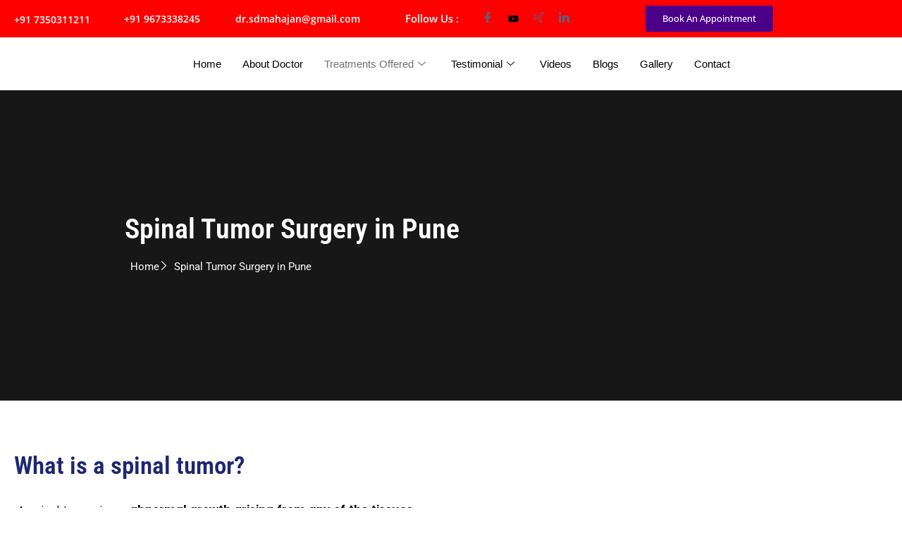

--- FILE ---
content_type: text/html; charset=UTF-8
request_url: https://www.spinecare.co.in/spinal-tumor-surgery-in-pune/
body_size: 32978
content:
<!DOCTYPE html><html lang="en-US"><head><script data-no-optimize="1">var litespeed_docref=sessionStorage.getItem("litespeed_docref");litespeed_docref&&(Object.defineProperty(document,"referrer",{get:function(){return litespeed_docref}}),sessionStorage.removeItem("litespeed_docref"));</script> <meta charset="UTF-8"><meta name="viewport" content="width=device-width, initial-scale=1.0" /><meta name='robots' content='index, follow, max-image-preview:large, max-snippet:-1, max-video-preview:-1' /><style>img:is([sizes="auto" i], [sizes^="auto," i]) { contain-intrinsic-size: 3000px 1500px }</style><meta name="keywords" content="Spine Specialist in Pune, Back Pain Treatment in Pune, lower back pain treatment in pune, Minimal Invasive Spine Surgery in Pune, Spinal Cord Injury Treatment in Pune, Best Neurosurgeon in Pune, Scoliosis Treatment in Pune, Spinal Deformity Surgeon in Pune, Brain and Spine Specialist in Pune, brain specialist in pune, Microvascular Decompression Surgeon in Pune, Trigeminal Neuralgia Treatment In Pune, Best Spine Surgeon pune, Brain Tumor Surgery in Pune, Pediatric Neurosurgeon in Pune, Best Stroke Specialist in Pune, Paralysis Treatment in Pune" /><title>Spinal Tumors | Spine Tumor Surgery in Pune - Dr. Sachin Mahajan</title><meta name="description" content="Dr. Sachin Mahajan is the specialized surgeon in a minimally invasive spine who can treat the Spinal Tumor Surgery in Pune with an affordable cost. Book appointment." /><link rel="canonical" href="https://www.spinecare.co.in/spinal-tumor-surgery-in-pune/" /><meta property="og:locale" content="en_US" /><meta property="og:type" content="article" /><meta property="og:title" content="Spinal Tumors | Spine Tumor Surgery in Pune - Dr. Sachin Mahajan" /><meta property="og:description" content="Dr. Sachin Mahajan is the specialized surgeon in a minimally invasive spine who can treat the Spinal Tumor Surgery in Pune with an affordable cost. Book appointment." /><meta property="og:url" content="https://www.spinecare.co.in/spinal-tumor-surgery-in-pune/" /><meta property="og:site_name" content="spine" /><meta property="article:modified_time" content="2024-02-13T11:27:15+00:00" /><meta property="og:image" content="https://www.spinecare.co.in/wp-content/uploads/2024/01/spinal-tumor-lg-3.jpg" /><meta property="og:image:width" content="500" /><meta property="og:image:height" content="477" /><meta property="og:image:type" content="image/jpeg" /><meta name="twitter:card" content="summary_large_image" /><meta name="twitter:title" content="Spinal Tumors | Spine Tumor Surgery in Pune - Dr. Sachin Mahajan" /><meta name="twitter:description" content="Dr. Sachin Mahajan is the specialized surgeon in a minimally invasive spine who can treat the Spinal Tumor Surgery in Pune with an affordable cost. Book appointment." /><meta name="twitter:image" content="https://www.spinecare.co.in/wp-content/uploads/2024/01/spinal-tumor-lg-3.jpg" /><meta name="twitter:label1" content="Est. reading time" /><meta name="twitter:data1" content="3 minutes" /> <script type="application/ld+json" class="yoast-schema-graph">{"@context":"https://schema.org","@graph":[{"@type":"WebPage","@id":"https://www.spinecare.co.in/spinal-tumor-surgery-in-pune/","url":"https://www.spinecare.co.in/spinal-tumor-surgery-in-pune/","name":"Spinal Tumors | Spine Tumor Surgery in Pune - Dr. Sachin Mahajan","isPartOf":{"@id":"https://www.spinecare.co.in/#website"},"primaryImageOfPage":{"@id":"https://www.spinecare.co.in/spinal-tumor-surgery-in-pune/#primaryimage"},"image":{"@id":"https://www.spinecare.co.in/spinal-tumor-surgery-in-pune/#primaryimage"},"thumbnailUrl":"https://spinecare.co.in/wp-content/uploads/2024/01/spinal-tumor-lg-3.jpg","datePublished":"2024-01-23T11:32:39+00:00","dateModified":"2024-02-13T11:27:15+00:00","description":"Dr. Sachin Mahajan is the specialized surgeon in a minimally invasive spine who can treat the Spinal Tumor Surgery in Pune with an affordable cost. Book appointment.","breadcrumb":{"@id":"https://www.spinecare.co.in/spinal-tumor-surgery-in-pune/#breadcrumb"},"inLanguage":"en-US","potentialAction":[{"@type":"ReadAction","target":["https://www.spinecare.co.in/spinal-tumor-surgery-in-pune/"]}]},{"@type":"ImageObject","inLanguage":"en-US","@id":"https://www.spinecare.co.in/spinal-tumor-surgery-in-pune/#primaryimage","url":"https://spinecare.co.in/wp-content/uploads/2024/01/spinal-tumor-lg-3.jpg","contentUrl":"https://spinecare.co.in/wp-content/uploads/2024/01/spinal-tumor-lg-3.jpg"},{"@type":"BreadcrumbList","@id":"https://www.spinecare.co.in/spinal-tumor-surgery-in-pune/#breadcrumb","itemListElement":[{"@type":"ListItem","position":1,"name":"Home","item":"https://www.spinecare.co.in/"},{"@type":"ListItem","position":2,"name":"Spinal Tumor Surgery"}]},{"@type":"WebSite","@id":"https://www.spinecare.co.in/#website","url":"https://www.spinecare.co.in/","name":"spine","description":"","publisher":{"@id":"https://www.spinecare.co.in/#organization"},"potentialAction":[{"@type":"SearchAction","target":{"@type":"EntryPoint","urlTemplate":"https://www.spinecare.co.in/?s={search_term_string}"},"query-input":{"@type":"PropertyValueSpecification","valueRequired":true,"valueName":"search_term_string"}}],"inLanguage":"en-US"},{"@type":"Organization","@id":"https://www.spinecare.co.in/#organization","name":"spine","url":"https://www.spinecare.co.in/","logo":{"@type":"ImageObject","inLanguage":"en-US","@id":"https://www.spinecare.co.in/#/schema/logo/image/","url":"https://www.spinecare.co.in/wp-content/uploads/2024/01/cropped-cropped-dr-sachin-mahajan-logo-2-2-1-e1706858077457.png","contentUrl":"https://www.spinecare.co.in/wp-content/uploads/2024/01/cropped-cropped-dr-sachin-mahajan-logo-2-2-1-e1706858077457.png","width":378,"height":378,"caption":"spine"},"image":{"@id":"https://www.spinecare.co.in/#/schema/logo/image/"}}]}</script> <link rel='dns-prefetch' href='//fonts.googleapis.com' /><link rel="alternate" type="application/rss+xml" title="spine &raquo; Feed" href="https://www.spinecare.co.in/feed/" /><link rel="alternate" type="application/rss+xml" title="spine &raquo; Comments Feed" href="https://www.spinecare.co.in/comments/feed/" /><link data-optimized="2" rel="stylesheet" href="https://www.spinecare.co.in/wp-content/litespeed/css/d13517bf88c1833ef3a2a9a130c0b498.css?ver=7858e" /><style id='classic-theme-styles-inline-css' type='text/css'>/*! This file is auto-generated */
.wp-block-button__link{color:#fff;background-color:#32373c;border-radius:9999px;box-shadow:none;text-decoration:none;padding:calc(.667em + 2px) calc(1.333em + 2px);font-size:1.125em}.wp-block-file__button{background:#32373c;color:#fff;text-decoration:none}</style><style id='global-styles-inline-css' type='text/css'>:root{--wp--preset--aspect-ratio--square: 1;--wp--preset--aspect-ratio--4-3: 4/3;--wp--preset--aspect-ratio--3-4: 3/4;--wp--preset--aspect-ratio--3-2: 3/2;--wp--preset--aspect-ratio--2-3: 2/3;--wp--preset--aspect-ratio--16-9: 16/9;--wp--preset--aspect-ratio--9-16: 9/16;--wp--preset--color--black: #000000;--wp--preset--color--cyan-bluish-gray: #abb8c3;--wp--preset--color--white: #ffffff;--wp--preset--color--pale-pink: #f78da7;--wp--preset--color--vivid-red: #cf2e2e;--wp--preset--color--luminous-vivid-orange: #ff6900;--wp--preset--color--luminous-vivid-amber: #fcb900;--wp--preset--color--light-green-cyan: #7bdcb5;--wp--preset--color--vivid-green-cyan: #00d084;--wp--preset--color--pale-cyan-blue: #8ed1fc;--wp--preset--color--vivid-cyan-blue: #0693e3;--wp--preset--color--vivid-purple: #9b51e0;--wp--preset--gradient--vivid-cyan-blue-to-vivid-purple: linear-gradient(135deg,rgba(6,147,227,1) 0%,rgb(155,81,224) 100%);--wp--preset--gradient--light-green-cyan-to-vivid-green-cyan: linear-gradient(135deg,rgb(122,220,180) 0%,rgb(0,208,130) 100%);--wp--preset--gradient--luminous-vivid-amber-to-luminous-vivid-orange: linear-gradient(135deg,rgba(252,185,0,1) 0%,rgba(255,105,0,1) 100%);--wp--preset--gradient--luminous-vivid-orange-to-vivid-red: linear-gradient(135deg,rgba(255,105,0,1) 0%,rgb(207,46,46) 100%);--wp--preset--gradient--very-light-gray-to-cyan-bluish-gray: linear-gradient(135deg,rgb(238,238,238) 0%,rgb(169,184,195) 100%);--wp--preset--gradient--cool-to-warm-spectrum: linear-gradient(135deg,rgb(74,234,220) 0%,rgb(151,120,209) 20%,rgb(207,42,186) 40%,rgb(238,44,130) 60%,rgb(251,105,98) 80%,rgb(254,248,76) 100%);--wp--preset--gradient--blush-light-purple: linear-gradient(135deg,rgb(255,206,236) 0%,rgb(152,150,240) 100%);--wp--preset--gradient--blush-bordeaux: linear-gradient(135deg,rgb(254,205,165) 0%,rgb(254,45,45) 50%,rgb(107,0,62) 100%);--wp--preset--gradient--luminous-dusk: linear-gradient(135deg,rgb(255,203,112) 0%,rgb(199,81,192) 50%,rgb(65,88,208) 100%);--wp--preset--gradient--pale-ocean: linear-gradient(135deg,rgb(255,245,203) 0%,rgb(182,227,212) 50%,rgb(51,167,181) 100%);--wp--preset--gradient--electric-grass: linear-gradient(135deg,rgb(202,248,128) 0%,rgb(113,206,126) 100%);--wp--preset--gradient--midnight: linear-gradient(135deg,rgb(2,3,129) 0%,rgb(40,116,252) 100%);--wp--preset--font-size--small: 13px;--wp--preset--font-size--medium: 20px;--wp--preset--font-size--large: 36px;--wp--preset--font-size--x-large: 42px;--wp--preset--spacing--20: 0.44rem;--wp--preset--spacing--30: 0.67rem;--wp--preset--spacing--40: 1rem;--wp--preset--spacing--50: 1.5rem;--wp--preset--spacing--60: 2.25rem;--wp--preset--spacing--70: 3.38rem;--wp--preset--spacing--80: 5.06rem;--wp--preset--shadow--natural: 6px 6px 9px rgba(0, 0, 0, 0.2);--wp--preset--shadow--deep: 12px 12px 50px rgba(0, 0, 0, 0.4);--wp--preset--shadow--sharp: 6px 6px 0px rgba(0, 0, 0, 0.2);--wp--preset--shadow--outlined: 6px 6px 0px -3px rgba(255, 255, 255, 1), 6px 6px rgba(0, 0, 0, 1);--wp--preset--shadow--crisp: 6px 6px 0px rgba(0, 0, 0, 1);}:where(.is-layout-flex){gap: 0.5em;}:where(.is-layout-grid){gap: 0.5em;}body .is-layout-flex{display: flex;}.is-layout-flex{flex-wrap: wrap;align-items: center;}.is-layout-flex > :is(*, div){margin: 0;}body .is-layout-grid{display: grid;}.is-layout-grid > :is(*, div){margin: 0;}:where(.wp-block-columns.is-layout-flex){gap: 2em;}:where(.wp-block-columns.is-layout-grid){gap: 2em;}:where(.wp-block-post-template.is-layout-flex){gap: 1.25em;}:where(.wp-block-post-template.is-layout-grid){gap: 1.25em;}.has-black-color{color: var(--wp--preset--color--black) !important;}.has-cyan-bluish-gray-color{color: var(--wp--preset--color--cyan-bluish-gray) !important;}.has-white-color{color: var(--wp--preset--color--white) !important;}.has-pale-pink-color{color: var(--wp--preset--color--pale-pink) !important;}.has-vivid-red-color{color: var(--wp--preset--color--vivid-red) !important;}.has-luminous-vivid-orange-color{color: var(--wp--preset--color--luminous-vivid-orange) !important;}.has-luminous-vivid-amber-color{color: var(--wp--preset--color--luminous-vivid-amber) !important;}.has-light-green-cyan-color{color: var(--wp--preset--color--light-green-cyan) !important;}.has-vivid-green-cyan-color{color: var(--wp--preset--color--vivid-green-cyan) !important;}.has-pale-cyan-blue-color{color: var(--wp--preset--color--pale-cyan-blue) !important;}.has-vivid-cyan-blue-color{color: var(--wp--preset--color--vivid-cyan-blue) !important;}.has-vivid-purple-color{color: var(--wp--preset--color--vivid-purple) !important;}.has-black-background-color{background-color: var(--wp--preset--color--black) !important;}.has-cyan-bluish-gray-background-color{background-color: var(--wp--preset--color--cyan-bluish-gray) !important;}.has-white-background-color{background-color: var(--wp--preset--color--white) !important;}.has-pale-pink-background-color{background-color: var(--wp--preset--color--pale-pink) !important;}.has-vivid-red-background-color{background-color: var(--wp--preset--color--vivid-red) !important;}.has-luminous-vivid-orange-background-color{background-color: var(--wp--preset--color--luminous-vivid-orange) !important;}.has-luminous-vivid-amber-background-color{background-color: var(--wp--preset--color--luminous-vivid-amber) !important;}.has-light-green-cyan-background-color{background-color: var(--wp--preset--color--light-green-cyan) !important;}.has-vivid-green-cyan-background-color{background-color: var(--wp--preset--color--vivid-green-cyan) !important;}.has-pale-cyan-blue-background-color{background-color: var(--wp--preset--color--pale-cyan-blue) !important;}.has-vivid-cyan-blue-background-color{background-color: var(--wp--preset--color--vivid-cyan-blue) !important;}.has-vivid-purple-background-color{background-color: var(--wp--preset--color--vivid-purple) !important;}.has-black-border-color{border-color: var(--wp--preset--color--black) !important;}.has-cyan-bluish-gray-border-color{border-color: var(--wp--preset--color--cyan-bluish-gray) !important;}.has-white-border-color{border-color: var(--wp--preset--color--white) !important;}.has-pale-pink-border-color{border-color: var(--wp--preset--color--pale-pink) !important;}.has-vivid-red-border-color{border-color: var(--wp--preset--color--vivid-red) !important;}.has-luminous-vivid-orange-border-color{border-color: var(--wp--preset--color--luminous-vivid-orange) !important;}.has-luminous-vivid-amber-border-color{border-color: var(--wp--preset--color--luminous-vivid-amber) !important;}.has-light-green-cyan-border-color{border-color: var(--wp--preset--color--light-green-cyan) !important;}.has-vivid-green-cyan-border-color{border-color: var(--wp--preset--color--vivid-green-cyan) !important;}.has-pale-cyan-blue-border-color{border-color: var(--wp--preset--color--pale-cyan-blue) !important;}.has-vivid-cyan-blue-border-color{border-color: var(--wp--preset--color--vivid-cyan-blue) !important;}.has-vivid-purple-border-color{border-color: var(--wp--preset--color--vivid-purple) !important;}.has-vivid-cyan-blue-to-vivid-purple-gradient-background{background: var(--wp--preset--gradient--vivid-cyan-blue-to-vivid-purple) !important;}.has-light-green-cyan-to-vivid-green-cyan-gradient-background{background: var(--wp--preset--gradient--light-green-cyan-to-vivid-green-cyan) !important;}.has-luminous-vivid-amber-to-luminous-vivid-orange-gradient-background{background: var(--wp--preset--gradient--luminous-vivid-amber-to-luminous-vivid-orange) !important;}.has-luminous-vivid-orange-to-vivid-red-gradient-background{background: var(--wp--preset--gradient--luminous-vivid-orange-to-vivid-red) !important;}.has-very-light-gray-to-cyan-bluish-gray-gradient-background{background: var(--wp--preset--gradient--very-light-gray-to-cyan-bluish-gray) !important;}.has-cool-to-warm-spectrum-gradient-background{background: var(--wp--preset--gradient--cool-to-warm-spectrum) !important;}.has-blush-light-purple-gradient-background{background: var(--wp--preset--gradient--blush-light-purple) !important;}.has-blush-bordeaux-gradient-background{background: var(--wp--preset--gradient--blush-bordeaux) !important;}.has-luminous-dusk-gradient-background{background: var(--wp--preset--gradient--luminous-dusk) !important;}.has-pale-ocean-gradient-background{background: var(--wp--preset--gradient--pale-ocean) !important;}.has-electric-grass-gradient-background{background: var(--wp--preset--gradient--electric-grass) !important;}.has-midnight-gradient-background{background: var(--wp--preset--gradient--midnight) !important;}.has-small-font-size{font-size: var(--wp--preset--font-size--small) !important;}.has-medium-font-size{font-size: var(--wp--preset--font-size--medium) !important;}.has-large-font-size{font-size: var(--wp--preset--font-size--large) !important;}.has-x-large-font-size{font-size: var(--wp--preset--font-size--x-large) !important;}
:where(.wp-block-post-template.is-layout-flex){gap: 1.25em;}:where(.wp-block-post-template.is-layout-grid){gap: 1.25em;}
:where(.wp-block-columns.is-layout-flex){gap: 2em;}:where(.wp-block-columns.is-layout-grid){gap: 2em;}
:root :where(.wp-block-pullquote){font-size: 1.5em;line-height: 1.6;}</style><style id='technix-custom-inline-css' type='text/css'>html:root{
            --tp-theme-primary: #020626;
            --tp-theme-secondary: #05DAC3;
        }</style> <script type="litespeed/javascript" data-src="https://www.spinecare.co.in/wp-includes/js/jquery/jquery.min.js" id="jquery-core-js"></script> <link rel="https://api.w.org/" href="https://www.spinecare.co.in/wp-json/" /><link rel="alternate" title="JSON" type="application/json" href="https://www.spinecare.co.in/wp-json/wp/v2/pages/1341" /><link rel="EditURI" type="application/rsd+xml" title="RSD" href="https://www.spinecare.co.in/xmlrpc.php?rsd" /><meta name="generator" content="WordPress 6.7.4" /><link rel='shortlink' href='https://www.spinecare.co.in/?p=1341' /><link rel="alternate" title="oEmbed (JSON)" type="application/json+oembed" href="https://www.spinecare.co.in/wp-json/oembed/1.0/embed?url=https%3A%2F%2Fwww.spinecare.co.in%2Fspinal-tumor-surgery-in-pune%2F" /><link rel="alternate" title="oEmbed (XML)" type="text/xml+oembed" href="https://www.spinecare.co.in/wp-json/oembed/1.0/embed?url=https%3A%2F%2Fwww.spinecare.co.in%2Fspinal-tumor-surgery-in-pune%2F&#038;format=xml" /><meta name="generator" content="Elementor 3.34.2; features: e_font_icon_svg, additional_custom_breakpoints; settings: css_print_method-external, google_font-enabled, font_display-swap"><style>.e-con.e-parent:nth-of-type(n+4):not(.e-lazyloaded):not(.e-no-lazyload),
				.e-con.e-parent:nth-of-type(n+4):not(.e-lazyloaded):not(.e-no-lazyload) * {
					background-image: none !important;
				}
				@media screen and (max-height: 1024px) {
					.e-con.e-parent:nth-of-type(n+3):not(.e-lazyloaded):not(.e-no-lazyload),
					.e-con.e-parent:nth-of-type(n+3):not(.e-lazyloaded):not(.e-no-lazyload) * {
						background-image: none !important;
					}
				}
				@media screen and (max-height: 640px) {
					.e-con.e-parent:nth-of-type(n+2):not(.e-lazyloaded):not(.e-no-lazyload),
					.e-con.e-parent:nth-of-type(n+2):not(.e-lazyloaded):not(.e-no-lazyload) * {
						background-image: none !important;
					}
				}</style><noscript><style>.lazyload[data-src]{display:none !important;}</style></noscript><style>.lazyload{background-image:none !important;}.lazyload:before{background-image:none !important;}</style><meta name="generator" content="Powered by Slider Revolution 6.5.25 - responsive, Mobile-Friendly Slider Plugin for WordPress with comfortable drag and drop interface." />
 <script type="litespeed/javascript" data-src="https://www.googletagmanager.com/gtag/js?id=G-MKDKV1E00T"></script> <script type="litespeed/javascript">window.dataLayer=window.dataLayer||[];function gtag(){dataLayer.push(arguments)}
gtag('js',new Date());gtag('config','G-MKDKV1E00T')</script> <meta name="google-site-verification" content="8tqbvOwJU0LxJ-OwiQtO9gUwTjv5C2GCl6HgW4c7uhU" /> <script type="application/ld+json">{
  "@context": "https://schema.org",
  "@type": "LocalBusiness",
  "name": "Dr. Sachin Mahajan | Brain & Spine Surgeon | Pune",
  "description":"Dr. Sachin Mahajan is a trusted spine specialist in Pune, offering expert diagnosis and treatment for a wide range of spine-related conditions. Schedule a consultation today!",
  "image": "https://www.spinecare.co.in/wp-content/uploads/2024/01/braintumor-1.jpg.webp",
  "@id": "https://www.spinecare.co.in/",
  "url": "https://www.spinecare.co.in/",
  "Award": " Brain and Spine Specialist in Pune",
  "telephone": "73503 11211",
  "priceRange": "$",
  "address": {
    "@type": "PostalAddress",
    "streetAddress": "Sahyadri Speciality Hospital, Chowk, Nagar Rd, near Yerwada Police Station, Shastrinagar, Pune, Maharashtra 411006",
    "addressLocality": "Pune",
    "postalCode": "411006",
    "addressCountry": "IN"
  },
  "geo": {
    "@type": "GeoCoordinates",
    "latitude": 18.55709,
    "longitude": 73.89618
  },
  "openingHoursSpecification": {
    "@type": "OpeningHoursSpecification",
    "dayOfWeek": [
      "Monday",
      "Tuesday",
      "Wednesday",
      "Friday",
      "Thursday",
      "Saturday"
    ],
    "opens": "10:00",
    "closes": "17:00"
  },
"Founder":{
"@type":"Person",
"name":"Dr. Sachin Mahajan",
"jobTitle":"Brain and Spine Specialist in Pune"
},
  "sameAs": [
    "https://www.facebook.com/people/Dr-Sachin-Mahajan-Brain-Spine-Specialist-in-Pune/100063672444894/?modal=admin_todo_tour",
    "https://www.youtube.com/channel/UCzdZpFMIvrPs96GeYhCrUHA",  
    "https://www.spinecare.co.in/"
  ] 
}</script><link rel="icon" href="https://www.spinecare.co.in/wp-content/uploads/2024/01/cropped-cropped-cropped-dr-sachin-mahajan-logo-2-2-1-e1706858077457-32x32.png" sizes="32x32" /><link rel="icon" href="https://www.spinecare.co.in/wp-content/uploads/2024/01/cropped-cropped-cropped-dr-sachin-mahajan-logo-2-2-1-e1706858077457-192x192.png" sizes="192x192" /><link rel="apple-touch-icon" href="https://www.spinecare.co.in/wp-content/uploads/2024/01/cropped-cropped-cropped-dr-sachin-mahajan-logo-2-2-1-e1706858077457-180x180.png" /><meta name="msapplication-TileImage" content="https://www.spinecare.co.in/wp-content/uploads/2024/01/cropped-cropped-cropped-dr-sachin-mahajan-logo-2-2-1-e1706858077457-270x270.png" /> <script type="litespeed/javascript">function setREVStartSize(e){window.RSIW=window.RSIW===undefined?window.innerWidth:window.RSIW;window.RSIH=window.RSIH===undefined?window.innerHeight:window.RSIH;try{var pw=document.getElementById(e.c).parentNode.offsetWidth,newh;pw=pw===0||isNaN(pw)||(e.l=="fullwidth"||e.layout=="fullwidth")?window.RSIW:pw;e.tabw=e.tabw===undefined?0:parseInt(e.tabw);e.thumbw=e.thumbw===undefined?0:parseInt(e.thumbw);e.tabh=e.tabh===undefined?0:parseInt(e.tabh);e.thumbh=e.thumbh===undefined?0:parseInt(e.thumbh);e.tabhide=e.tabhide===undefined?0:parseInt(e.tabhide);e.thumbhide=e.thumbhide===undefined?0:parseInt(e.thumbhide);e.mh=e.mh===undefined||e.mh==""||e.mh==="auto"?0:parseInt(e.mh,0);if(e.layout==="fullscreen"||e.l==="fullscreen")
newh=Math.max(e.mh,window.RSIH);else{e.gw=Array.isArray(e.gw)?e.gw:[e.gw];for(var i in e.rl)if(e.gw[i]===undefined||e.gw[i]===0)e.gw[i]=e.gw[i-1];e.gh=e.el===undefined||e.el===""||(Array.isArray(e.el)&&e.el.length==0)?e.gh:e.el;e.gh=Array.isArray(e.gh)?e.gh:[e.gh];for(var i in e.rl)if(e.gh[i]===undefined||e.gh[i]===0)e.gh[i]=e.gh[i-1];var nl=new Array(e.rl.length),ix=0,sl;e.tabw=e.tabhide>=pw?0:e.tabw;e.thumbw=e.thumbhide>=pw?0:e.thumbw;e.tabh=e.tabhide>=pw?0:e.tabh;e.thumbh=e.thumbhide>=pw?0:e.thumbh;for(var i in e.rl)nl[i]=e.rl[i]<window.RSIW?0:e.rl[i];sl=nl[0];for(var i in nl)if(sl>nl[i]&&nl[i]>0){sl=nl[i];ix=i}
var m=pw>(e.gw[ix]+e.tabw+e.thumbw)?1:(pw-(e.tabw+e.thumbw))/(e.gw[ix]);newh=(e.gh[ix]*m)+(e.tabh+e.thumbh)}
var el=document.getElementById(e.c);if(el!==null&&el)el.style.height=newh+"px";el=document.getElementById(e.c+"_wrapper");if(el!==null&&el){el.style.height=newh+"px";el.style.display="block"}}catch(e){console.log("Failure at Presize of Slider:"+e)}}</script> <style type="text/css" id="wp-custom-css">.infobox-content p{
	padding: 8px !important;
}

.elementskit-entry-header img{
    width: 100%;
    height: 180px !important;
    object-fit: cover !important;
}

.elementskit-post-image-card{
height: 520px !important;
}


#wpforms-2439-field_9-container {
    border: 1px solid #cccccc !important;
    border-radius: 4px !important;
    padding: 12px !important;
}

.wpforms-field-label-inline {
   font-size: 14px !important;
}

.wpforms-list-3-columns ul li {
     padding-right: 0px !important; 
}

/* .postbox__title h2 {
    font-weight: 600; !important;
    font-size: 32px; !important;
	}
.postbox__title h3 {
    font-weight: 600; !important;
    font-size: 30px; !important;
	}
    */
/* .postbox__content 
h2{
	font-size:28px !important;
	font-weight: 500; !important;
} */

.postbox__content .postbox__blockquote h2{
	font-size:28px !important;
	font-weight: 500; !important;
}
/* postbox__content postbox__blockquote .postbox__content .postbox__blockquote h3 {
    font-weight: 600; !important;
    font-size: 24px; !important;
	} */

.postbox__details h3 {
    font-weight: 600; !important;
    font-size: 24px; !important;
	}</style><style id="kirki-inline-styles"></style></head><body class="page-template page-template-elementor_header_footer page page-id-1341 wp-custom-logo wp-embed-responsive no-sidebar elementor-default elementor-template-full-width elementor-kit-7 elementor-page elementor-page-1341">
<a class="skip-link screen-reader-text" href="#content">
Skip to content		</a><div class="ekit-template-content-markup ekit-template-content-header ekit-template-content-theme-support"><div data-elementor-type="wp-post" data-elementor-id="1265" class="elementor elementor-1265"><section class="elementor-section elementor-top-section elementor-element elementor-element-ddcc553 elementor-hidden-desktop elementor-hidden-tablet elementor-section-boxed elementor-section-height-default elementor-section-height-default" data-id="ddcc553" data-element_type="section" data-settings="{&quot;background_background&quot;:&quot;classic&quot;}"><div class="elementor-container elementor-column-gap-default"><div class="elementor-column elementor-col-33 elementor-top-column elementor-element elementor-element-3b4e692" data-id="3b4e692" data-element_type="column"><div class="elementor-widget-wrap elementor-element-populated"><div class="elementor-element elementor-element-a79152b elementor-icon-list--layout-inline elementor-mobile-align-end elementor-list-item-link-full_width elementor-widget elementor-widget-icon-list" data-id="a79152b" data-element_type="widget" data-widget_type="icon-list.default"><div class="elementor-widget-container"><ul class="elementor-icon-list-items elementor-inline-items"><li class="elementor-icon-list-item elementor-inline-item">
<a href="tel:+91%207350311211%20"><span class="elementor-icon-list-icon">
<i aria-hidden="true" class="icon icon-smartphone"></i>						</span>
<span class="elementor-icon-list-text">+91 7350311211 </span>
</a></li></ul></div></div></div></div><div class="elementor-column elementor-col-33 elementor-top-column elementor-element elementor-element-4c7f5b7" data-id="4c7f5b7" data-element_type="column"><div class="elementor-widget-wrap elementor-element-populated"><div class="elementor-element elementor-element-8df9fb4 elementor-icon-list--layout-inline elementor-mobile-align-start elementor-list-item-link-full_width elementor-widget elementor-widget-icon-list" data-id="8df9fb4" data-element_type="widget" data-widget_type="icon-list.default"><div class="elementor-widget-container"><ul class="elementor-icon-list-items elementor-inline-items"><li class="elementor-icon-list-item elementor-inline-item">
<a href="tel:+91%209673338245"><span class="elementor-icon-list-icon">
<i aria-hidden="true" class="icon icon-smartphone"></i>						</span>
<span class="elementor-icon-list-text">+91 9673338245</span>
</a></li></ul></div></div></div></div><div class="elementor-column elementor-col-33 elementor-top-column elementor-element elementor-element-349c79d" data-id="349c79d" data-element_type="column"><div class="elementor-widget-wrap elementor-element-populated"><div class="elementor-element elementor-element-8c6b6f5 elementor-widget-mobile__width-initial elementor-widget elementor-widget-heading" data-id="8c6b6f5" data-element_type="widget" data-widget_type="heading.default"><div class="elementor-widget-container"><h2 class="elementor-heading-title elementor-size-default">Follow Us</h2></div></div><div class="elementor-element elementor-element-fce0aa7 elementor-widget-mobile__width-initial elementor-widget elementor-widget-elementskit-social-media" data-id="fce0aa7" data-element_type="widget" data-widget_type="elementskit-social-media.default"><div class="elementor-widget-container"><div class="ekit-wid-con" ><ul class="ekit_social_media"><li class="elementor-repeater-item-5eb0945">
<a
href="https://www.facebook.com/people/Dr-Sachin-Mahajan-Brain-Spine-Specialist-in-Pune/100063672444894/?modal=admin_todo_tour" aria-label="Facebook" class="facebook" >
<i aria-hidden="true" class="icon icon-facebook"></i>
</a></li><li class="elementor-repeater-item-404d637">
<a
href="https://www.youtube.com/channel/UCzdZpFMIvrPs96GeYhCrUHA" aria-label="Youtube" class="youtube" >
<svg aria-hidden="true" class="e-font-icon-svg e-fab-youtube" viewBox="0 0 576 512" xmlns="http://www.w3.org/2000/svg"><path d="M549.655 124.083c-6.281-23.65-24.787-42.276-48.284-48.597C458.781 64 288 64 288 64S117.22 64 74.629 75.486c-23.497 6.322-42.003 24.947-48.284 48.597-11.412 42.867-11.412 132.305-11.412 132.305s0 89.438 11.412 132.305c6.281 23.65 24.787 41.5 48.284 47.821C117.22 448 288 448 288 448s170.78 0 213.371-11.486c23.497-6.321 42.003-24.171 48.284-47.821 11.412-42.867 11.412-132.305 11.412-132.305s0-89.438-11.412-132.305zm-317.51 213.508V175.185l142.739 81.205-142.739 81.201z"></path></svg>
</a></li><li class="elementor-repeater-item-48602a4">
<a
href="https://twitter.com/i/flow/login?redirect_after_login=%2FDrSachinMahaja1" aria-label="twitter" class="1" >
<i aria-hidden="true" class="icon icon-xing-1"></i>
</a></li><li class="elementor-repeater-item-38c408e">
<a
href="https://www.linkedin.com/company/dr-sachin-mahajan/" aria-label="linkedin" class="linkedin" >
<i aria-hidden="true" class="icon icon-linkedin"></i>
</a></li></ul></div></div></div><div class="elementor-element elementor-element-75f3e4d elementor-mobile-align-center elementor-widget elementor-widget-button" data-id="75f3e4d" data-element_type="widget" data-widget_type="button.default"><div class="elementor-widget-container"><div class="elementor-button-wrapper">
<a class="elementor-button elementor-button-link elementor-size-sm" href="tel:%20+91%207350311211">
<span class="elementor-button-content-wrapper">
<span class="elementor-button-text">Book An Appointment</span>
</span>
</a></div></div></div></div></div></div></section><section class="elementor-section elementor-top-section elementor-element elementor-element-76fcb39 elementor-section-stretched elementor-hidden-desktop elementor-hidden-tablet elementor-section-boxed elementor-section-height-default elementor-section-height-default" data-id="76fcb39" data-element_type="section" data-settings="{&quot;background_background&quot;:&quot;classic&quot;,&quot;stretch_section&quot;:&quot;section-stretched&quot;,&quot;sticky&quot;:&quot;top&quot;,&quot;sticky_on&quot;:[&quot;desktop&quot;,&quot;tablet&quot;,&quot;mobile&quot;],&quot;sticky_offset&quot;:0,&quot;sticky_effects_offset&quot;:0}"><div class="elementor-container elementor-column-gap-default"><div class="elementor-column elementor-col-100 elementor-top-column elementor-element elementor-element-dc2667d" data-id="dc2667d" data-element_type="column" data-settings="{&quot;background_background&quot;:&quot;classic&quot;}"><div class="elementor-widget-wrap elementor-element-populated"><div class="elementor-background-overlay"></div><section class="elementor-section elementor-inner-section elementor-element elementor-element-207a451 elementor-section-content-middle elementor-section-boxed elementor-section-height-default elementor-section-height-default" data-id="207a451" data-element_type="section" data-settings="{&quot;background_background&quot;:&quot;classic&quot;}"><div class="elementor-container elementor-column-gap-default"><div class="elementor-column elementor-col-50 elementor-inner-column elementor-element elementor-element-c466d25" data-id="c466d25" data-element_type="column"><div class="elementor-widget-wrap elementor-element-populated"><div class="elementor-element elementor-element-a5cfbe1 elementor-widget__width-initial elementor-widget-mobile__width-initial elementor-widget elementor-widget-image" data-id="a5cfbe1" data-element_type="widget" data-widget_type="image.default"><div class="elementor-widget-container">
<a href="https://spinecare.co.in/">
<img src="[data-uri]" title="" alt="" loading="lazy" data-src="https://spinecare.co.in/wp-content/uploads/2024/01/dr-sachin-mahajan-logo-2-2-removebg-preview.png" decoding="async" class="lazyload" /><noscript><img src="https://spinecare.co.in/wp-content/uploads/2024/01/dr-sachin-mahajan-logo-2-2-removebg-preview.png" title="" alt="" loading="lazy" data-eio="l" /></noscript>								</a></div></div></div></div><div class="elementor-column elementor-col-50 elementor-inner-column elementor-element elementor-element-cf288ef" data-id="cf288ef" data-element_type="column"><div class="elementor-widget-wrap elementor-element-populated"><div class="elementor-element elementor-element-808fb53 elementor-widget elementor-widget-ekit-nav-menu" data-id="808fb53" data-element_type="widget" data-widget_type="ekit-nav-menu.default"><div class="elementor-widget-container"><nav class="ekit-wid-con ekit_menu_responsive_tablet"
data-hamburger-icon=""
data-hamburger-icon-type="icon"
data-responsive-breakpoint="1024">
<button class="elementskit-menu-hamburger elementskit-menu-toggler"  type="button" aria-label="hamburger-icon">
<span class="elementskit-menu-hamburger-icon"></span><span class="elementskit-menu-hamburger-icon"></span><span class="elementskit-menu-hamburger-icon"></span>
</button><div id="ekit-megamenu-spine-menu" class="elementskit-menu-container elementskit-menu-offcanvas-elements elementskit-navbar-nav-default ekit-nav-menu-one-page-no ekit-nav-dropdown-hover"><ul id="menu-spine-menu" class="elementskit-navbar-nav elementskit-menu-po-left submenu-click-on-icon"><li id="menu-item-1203" class="menu-item menu-item-type-post_type menu-item-object-page menu-item-home menu-item-1203 nav-item elementskit-mobile-builder-content" data-vertical-menu=750px><a href="https://www.spinecare.co.in/" class="ekit-menu-nav-link">Home</a></li><li id="menu-item-1204" class="menu-item menu-item-type-post_type menu-item-object-page menu-item-1204 nav-item elementskit-mobile-builder-content" data-vertical-menu=750px><a href="https://www.spinecare.co.in/about-doctor/" class="ekit-menu-nav-link">About Doctor</a></li><li id="menu-item-1331" class="menu-item menu-item-type-custom menu-item-object-custom current-menu-ancestor menu-item-has-children menu-item-1331 nav-item elementskit-dropdown-has relative_position elementskit-dropdown-menu-default_width elementskit-mobile-builder-content" data-vertical-menu=750px><a href="#" class="ekit-menu-nav-link ekit-menu-dropdown-toggle">Treatments Offered<i aria-hidden="true" class="icon icon-down-arrow1 elementskit-submenu-indicator"></i></a><ul class="elementskit-dropdown elementskit-submenu-panel"><li id="menu-item-1222" class="menu-item menu-item-type-post_type menu-item-object-page menu-item-1222 nav-item elementskit-mobile-builder-content" data-vertical-menu=750px><a href="https://www.spinecare.co.in/trigeminal-neuralgia-treatment-in-pune/" class=" dropdown-item">Trigeminal Neuralgia</a><li id="menu-item-1221" class="menu-item menu-item-type-post_type menu-item-object-page menu-item-1221 nav-item elementskit-mobile-builder-content" data-vertical-menu=750px><a href="https://www.spinecare.co.in/microvascular-decompression-surgeon/" class=" dropdown-item">Microvascular Decompression</a><li id="menu-item-1220" class="menu-item menu-item-type-post_type menu-item-object-page menu-item-1220 nav-item elementskit-mobile-builder-content" data-vertical-menu=750px><a href="https://www.spinecare.co.in/back-pain-treatment-in-pune/" class=" dropdown-item">Back Pain Treatment</a><li id="menu-item-1219" class="menu-item menu-item-type-post_type menu-item-object-page menu-item-1219 nav-item elementskit-mobile-builder-content" data-vertical-menu=750px><a href="https://www.spinecare.co.in/best-neurosurgeon-in-pune/" class=" dropdown-item">Neuro-Surgery</a><li id="menu-item-1218" class="menu-item menu-item-type-post_type menu-item-object-page menu-item-1218 nav-item elementskit-mobile-builder-content" data-vertical-menu=750px><a href="https://www.spinecare.co.in/scoliosis-treatment-in-pune/" class=" dropdown-item">Scoliosis Treatment</a><li id="menu-item-1330" class="menu-item menu-item-type-custom menu-item-object-custom current-menu-ancestor current-menu-parent menu-item-has-children menu-item-1330 nav-item elementskit-dropdown-has relative_position elementskit-dropdown-menu-default_width elementskit-mobile-builder-content" data-vertical-menu=750px><a href="#" class=" dropdown-item">Spine Surgery<i aria-hidden="true" class="icon icon-down-arrow1 elementskit-submenu-indicator"></i></a><ul class="elementskit-dropdown elementskit-submenu-panel"><li id="menu-item-1359" class="menu-item menu-item-type-post_type menu-item-object-page menu-item-1359 nav-item elementskit-mobile-builder-content" data-vertical-menu=750px><a href="https://www.spinecare.co.in/minimal-invasive-spine-surgery-in-pune/" class=" dropdown-item">Minimal Invasive Spine Surgery</a><li id="menu-item-1358" class="menu-item menu-item-type-post_type menu-item-object-page menu-item-1358 nav-item elementskit-mobile-builder-content" data-vertical-menu=750px><a href="https://www.spinecare.co.in/percutaneous-screw-fixation/" class=" dropdown-item">Percutaneous Screw Fixation</a><li id="menu-item-1357" class="menu-item menu-item-type-post_type menu-item-object-page menu-item-1357 nav-item elementskit-mobile-builder-content" data-vertical-menu=750px><a href="https://www.spinecare.co.in/spinal-fusion-surgery-in-pune/" class=" dropdown-item">Spinal Fusion Surgery</a><li id="menu-item-1356" class="menu-item menu-item-type-post_type menu-item-object-page current-menu-item page_item page-item-1341 current_page_item menu-item-1356 nav-item elementskit-mobile-builder-content active" data-vertical-menu=750px><a href="https://www.spinecare.co.in/spinal-tumor-surgery-in-pune/" class=" dropdown-item active">Spinal Tumor Surgery</a><li id="menu-item-1355" class="menu-item menu-item-type-post_type menu-item-object-page menu-item-1355 nav-item elementskit-mobile-builder-content" data-vertical-menu=750px><a href="https://www.spinecare.co.in/spinal-infections-treatement-in-pune/" class=" dropdown-item">Spinal Infections Treatement in Pune</a><li id="menu-item-1354" class="menu-item menu-item-type-post_type menu-item-object-page menu-item-1354 nav-item elementskit-mobile-builder-content" data-vertical-menu=750px><a href="https://www.spinecare.co.in/spinal-deformity-treatment-in-pune/" class=" dropdown-item">Spinal Deformity Treatment in Pune</a><li id="menu-item-1353" class="menu-item menu-item-type-post_type menu-item-object-page menu-item-1353 nav-item elementskit-mobile-builder-content" data-vertical-menu=750px><a href="https://www.spinecare.co.in/spine-injury-treatment-in-pune/" class=" dropdown-item">Spine Injury Treatment in Pune</a></ul><li id="menu-item-1373" class="menu-item menu-item-type-custom menu-item-object-custom menu-item-has-children menu-item-1373 nav-item elementskit-dropdown-has relative_position elementskit-dropdown-menu-default_width elementskit-mobile-builder-content" data-vertical-menu=750px><a href="#" class=" dropdown-item">Brain  Surgery<i aria-hidden="true" class="icon icon-down-arrow1 elementskit-submenu-indicator"></i></a><ul class="elementskit-dropdown elementskit-submenu-panel"><li id="menu-item-1362" class="menu-item menu-item-type-post_type menu-item-object-page menu-item-1362 nav-item elementskit-mobile-builder-content" data-vertical-menu=750px><a href="https://www.spinecare.co.in/brain-tumor-surgery-in-pune/" class=" dropdown-item">Brain Tumor Surgery in Pune</a><li id="menu-item-1365" class="menu-item menu-item-type-post_type menu-item-object-page menu-item-1365 nav-item elementskit-mobile-builder-content" data-vertical-menu=750px><a href="https://www.spinecare.co.in/neuroendoscopic-surgery-in-pune/" class=" dropdown-item">Neuroendoscopic Surgery</a><li id="menu-item-1368" class="menu-item menu-item-type-post_type menu-item-object-page menu-item-1368 nav-item elementskit-mobile-builder-content" data-vertical-menu=750px><a href="https://www.spinecare.co.in/cerebrovascular-surgery-in-pune/" class=" dropdown-item">Cerebrovascular Surgery (Aneurysm)</a><li id="menu-item-1371" class="menu-item menu-item-type-post_type menu-item-object-page menu-item-1371 nav-item elementskit-mobile-builder-content" data-vertical-menu=750px><a href="https://www.spinecare.co.in/hydrocephalus-treatment-in-pune/" class=" dropdown-item">Hydrocephalus</a></ul><li id="menu-item-1385" class="menu-item menu-item-type-post_type menu-item-object-page menu-item-1385 nav-item elementskit-mobile-builder-content" data-vertical-menu=750px><a href="https://www.spinecare.co.in/peripheral-nerve-surgery-in-pune/" class=" dropdown-item">Peripheral Nerve Surgery</a><li id="menu-item-1384" class="menu-item menu-item-type-post_type menu-item-object-page menu-item-1384 nav-item elementskit-mobile-builder-content" data-vertical-menu=750px><a href="https://www.spinecare.co.in/pain-management-treatment-in-pune/" class=" dropdown-item">Pain Management</a><li id="menu-item-1383" class="menu-item menu-item-type-post_type menu-item-object-page menu-item-1383 nav-item elementskit-mobile-builder-content" data-vertical-menu=750px><a href="https://www.spinecare.co.in/stroke-management/" class=" dropdown-item">Stroke Management</a></ul></li><li id="menu-item-3112" class="menu-item menu-item-type-custom menu-item-object-custom menu-item-has-children menu-item-3112 nav-item elementskit-dropdown-has relative_position elementskit-dropdown-menu-default_width elementskit-mobile-builder-content" data-vertical-menu=750px><a href="#" class="ekit-menu-nav-link ekit-menu-dropdown-toggle">Testimonial<i aria-hidden="true" class="icon icon-down-arrow1 elementskit-submenu-indicator"></i></a><ul class="elementskit-dropdown elementskit-submenu-panel"><li id="menu-item-1250" class="menu-item menu-item-type-post_type menu-item-object-page menu-item-1250 nav-item elementskit-mobile-builder-content" data-vertical-menu=750px><a href="https://www.spinecare.co.in/local-patient/" class=" dropdown-item">Local Patient</a><li id="menu-item-1255" class="menu-item menu-item-type-post_type menu-item-object-page menu-item-1255 nav-item elementskit-mobile-builder-content" data-vertical-menu=750px><a href="https://www.spinecare.co.in/international-patient/" class=" dropdown-item">International Patient</a></ul></li><li id="menu-item-1233" class="menu-item menu-item-type-post_type menu-item-object-page menu-item-1233 nav-item elementskit-mobile-builder-content" data-vertical-menu=750px><a href="https://www.spinecare.co.in/videos/" class="ekit-menu-nav-link">Videos</a></li><li id="menu-item-1236" class="menu-item menu-item-type-post_type menu-item-object-page menu-item-1236 nav-item elementskit-mobile-builder-content" data-vertical-menu=750px><a href="https://www.spinecare.co.in/blogs/" class="ekit-menu-nav-link">Blogs</a></li><li id="menu-item-1239" class="menu-item menu-item-type-post_type menu-item-object-page menu-item-1239 nav-item elementskit-mobile-builder-content" data-vertical-menu=750px><a href="https://www.spinecare.co.in/gallery/" class="ekit-menu-nav-link">Gallery</a></li><li id="menu-item-3531" class="menu-item menu-item-type-post_type menu-item-object-page menu-item-3531 nav-item elementskit-mobile-builder-content" data-vertical-menu=750px><a href="https://www.spinecare.co.in/contact/" class="ekit-menu-nav-link">Contact</a></li></ul><div class="elementskit-nav-identity-panel"><a class="elementskit-nav-logo" href="https://spinecare.co.in/" target="" rel=""><img src="[data-uri]" title="dr-sachin-mahajan-logo" alt="dr-sachin-mahajan-logo" decoding="async" data-src="https://spinecare.co.in/wp-content/uploads/2024/01/dr-sachin-mahajan-logo-2-2.png" class="lazyload" /><noscript><img src="https://spinecare.co.in/wp-content/uploads/2024/01/dr-sachin-mahajan-logo-2-2.png" title="dr-sachin-mahajan-logo" alt="dr-sachin-mahajan-logo" decoding="async" data-eio="l" /></noscript></a><button class="elementskit-menu-close elementskit-menu-toggler" type="button">X</button></div></div><div class="elementskit-menu-overlay elementskit-menu-offcanvas-elements elementskit-menu-toggler ekit-nav-menu--overlay"></div></nav></div></div></div></div></div></section></div></div></div></section><section class="elementor-section elementor-top-section elementor-element elementor-element-cf40e98 elementor-section-stretched elementor-section-boxed elementor-section-height-default elementor-section-height-default" data-id="cf40e98" data-element_type="section" data-settings="{&quot;background_background&quot;:&quot;classic&quot;,&quot;stretch_section&quot;:&quot;section-stretched&quot;}"><div class="elementor-container elementor-column-gap-default"><div class="elementor-column elementor-col-100 elementor-top-column elementor-element elementor-element-e6ac45e" data-id="e6ac45e" data-element_type="column" data-settings="{&quot;background_background&quot;:&quot;classic&quot;}"><div class="elementor-widget-wrap elementor-element-populated"><div class="elementor-background-overlay"></div><section class="elementor-section elementor-inner-section elementor-element elementor-element-62b29e9 elementor-section-content-middle elementor-hidden-mobile elementor-section-boxed elementor-section-height-default elementor-section-height-default" data-id="62b29e9" data-element_type="section" data-settings="{&quot;background_background&quot;:&quot;classic&quot;}"><div class="elementor-container elementor-column-gap-default"><div class="elementor-column elementor-col-20 elementor-inner-column elementor-element elementor-element-184a893" data-id="184a893" data-element_type="column"><div class="elementor-widget-wrap elementor-element-populated"><div class="elementor-element elementor-element-31bd789 elementor-icon-list--layout-inline elementor-mobile-align-center elementor-list-item-link-full_width elementor-widget elementor-widget-icon-list" data-id="31bd789" data-element_type="widget" data-widget_type="icon-list.default"><div class="elementor-widget-container"><ul class="elementor-icon-list-items elementor-inline-items"><li class="elementor-icon-list-item elementor-inline-item">
<a href="tel:+91%207350311211%20"><span class="elementor-icon-list-icon">
</span>
<span class="elementor-icon-list-text">+91 7350311211 </span>
</a></li></ul></div></div></div></div><div class="elementor-column elementor-col-20 elementor-inner-column elementor-element elementor-element-35b1de3" data-id="35b1de3" data-element_type="column"><div class="elementor-widget-wrap elementor-element-populated"><div class="elementor-element elementor-element-83d3df0 elementor-widget elementor-widget-icon-box" data-id="83d3df0" data-element_type="widget" data-widget_type="icon-box.default"><div class="elementor-widget-container"><div class="elementor-icon-box-wrapper"><div class="elementor-icon-box-content"><h3 class="elementor-icon-box-title">
<a href="tel:+91%209673338245" >
+91 9673338245						</a></h3></div></div></div></div></div></div><div class="elementor-column elementor-col-20 elementor-inner-column elementor-element elementor-element-ed5a28b" data-id="ed5a28b" data-element_type="column"><div class="elementor-widget-wrap elementor-element-populated"><div class="elementor-element elementor-element-d4c33d7 elementor-icon-list--layout-inline elementor-mobile-align-center elementor-widget__width-initial elementor-widget-mobile__width-initial elementor-list-item-link-full_width elementor-widget elementor-widget-icon-list" data-id="d4c33d7" data-element_type="widget" data-widget_type="icon-list.default"><div class="elementor-widget-container"><ul class="elementor-icon-list-items elementor-inline-items"><li class="elementor-icon-list-item elementor-inline-item">
<a href="mailto:dr.sdmahajan@gmail.com"><span class="elementor-icon-list-icon">
</span>
<span class="elementor-icon-list-text">dr.sdmahajan@gmail.com</span>
</a></li></ul></div></div></div></div><div class="elementor-column elementor-col-20 elementor-inner-column elementor-element elementor-element-886a2f6" data-id="886a2f6" data-element_type="column"><div class="elementor-widget-wrap elementor-element-populated"><div class="elementor-element elementor-element-51a07a1 elementor-widget__width-initial elementor-widget elementor-widget-heading" data-id="51a07a1" data-element_type="widget" data-widget_type="heading.default"><div class="elementor-widget-container"><h2 class="elementor-heading-title elementor-size-default">Follow Us :</h2></div></div><div class="elementor-element elementor-element-bd8134c elementor-widget__width-initial elementor-widget elementor-widget-elementskit-social-media" data-id="bd8134c" data-element_type="widget" data-widget_type="elementskit-social-media.default"><div class="elementor-widget-container"><div class="ekit-wid-con" ><ul class="ekit_social_media"><li class="elementor-repeater-item-5eb0945">
<a
href="https://www.facebook.com/people/Dr-Sachin-Mahajan-Brain-Spine-Specialist-in-Pune/100063672444894/?modal=admin_todo_tour" aria-label="Facebook" class="facebook" >
<i aria-hidden="true" class="icon icon-facebook"></i>
</a></li><li class="elementor-repeater-item-404d637">
<a
href="https://www.youtube.com/channel/UCzdZpFMIvrPs96GeYhCrUHA" aria-label="Youtube" class="youtube" >
<svg aria-hidden="true" class="e-font-icon-svg e-fab-youtube" viewBox="0 0 576 512" xmlns="http://www.w3.org/2000/svg"><path d="M549.655 124.083c-6.281-23.65-24.787-42.276-48.284-48.597C458.781 64 288 64 288 64S117.22 64 74.629 75.486c-23.497 6.322-42.003 24.947-48.284 48.597-11.412 42.867-11.412 132.305-11.412 132.305s0 89.438 11.412 132.305c6.281 23.65 24.787 41.5 48.284 47.821C117.22 448 288 448 288 448s170.78 0 213.371-11.486c23.497-6.321 42.003-24.171 48.284-47.821 11.412-42.867 11.412-132.305 11.412-132.305s0-89.438-11.412-132.305zm-317.51 213.508V175.185l142.739 81.205-142.739 81.201z"></path></svg>
</a></li><li class="elementor-repeater-item-48602a4">
<a
href="https://twitter.com/i/flow/login?redirect_after_login=%2FDrSachinMahaja1" aria-label="twitter" class="1" >
<i aria-hidden="true" class="icon icon-xing-1"></i>
</a></li><li class="elementor-repeater-item-38c408e">
<a
href="https://www.linkedin.com/company/dr-sachin-mahajan/" aria-label="linkedin" class="linkedin" >
<i aria-hidden="true" class="icon icon-linkedin"></i>
</a></li></ul></div></div></div></div></div><div class="elementor-column elementor-col-20 elementor-inner-column elementor-element elementor-element-5bbfe89" data-id="5bbfe89" data-element_type="column"><div class="elementor-widget-wrap elementor-element-populated"><div class="elementor-element elementor-element-2cf6f36 elementor-mobile-align-left elementor-widget elementor-widget-button" data-id="2cf6f36" data-element_type="widget" data-widget_type="button.default"><div class="elementor-widget-container"><div class="elementor-button-wrapper">
<a class="elementor-button elementor-button-link elementor-size-sm elementor-animation-pulse" href="tel:+91%207350311211">
<span class="elementor-button-content-wrapper">
<span class="elementor-button-text">Book An Appointment</span>
</span>
</a></div></div></div></div></div></div></section><section class="elementor-section elementor-inner-section elementor-element elementor-element-e4f86e1 elementor-section-content-middle elementor-hidden-mobile elementor-section-boxed elementor-section-height-default elementor-section-height-default" data-id="e4f86e1" data-element_type="section"><div class="elementor-container elementor-column-gap-default"><div class="elementor-column elementor-col-50 elementor-inner-column elementor-element elementor-element-dc6cf70" data-id="dc6cf70" data-element_type="column"><div class="elementor-widget-wrap elementor-element-populated"><div class="elementor-element elementor-element-f672559 elementor-widget__width-initial elementor-widget-mobile__width-initial elementor-widget elementor-widget-image" data-id="f672559" data-element_type="widget" data-widget_type="image.default"><div class="elementor-widget-container">
<a href="https://spinecare.co.in/">
<img fetchpriority="high" width="512" height="110" src="[data-uri]" class="attachment-full size-full wp-image-1262 lazyload" alt="dr-sachin-mahajan-logo"   data-src="https://www.spinecare.co.in/wp-content/uploads/2024/01/dr-sachin-mahajan-logo-2-2.png.webp" decoding="async" data-srcset="https://www.spinecare.co.in/wp-content/uploads/2024/01/dr-sachin-mahajan-logo-2-2.png 512w, https://www.spinecare.co.in/wp-content/uploads/2024/01/dr-sachin-mahajan-logo-2-2-300x64.png 300w" data-sizes="auto" data-eio-rwidth="512" data-eio-rheight="110" /><noscript><img fetchpriority="high" width="512" height="110" src="https://www.spinecare.co.in/wp-content/uploads/2024/01/dr-sachin-mahajan-logo-2-2.png.webp" class="attachment-full size-full wp-image-1262" alt="dr-sachin-mahajan-logo" srcset="https://www.spinecare.co.in/wp-content/uploads/2024/01/dr-sachin-mahajan-logo-2-2.png.webp 512w, https://www.spinecare.co.in/wp-content/uploads/2024/01/dr-sachin-mahajan-logo-2-2-300x64.png.webp 300w" sizes="(max-width: 512px) 100vw, 512px" data-eio="l" /></noscript>								</a></div></div></div></div><div class="elementor-column elementor-col-50 elementor-inner-column elementor-element elementor-element-d3ad85f" data-id="d3ad85f" data-element_type="column"><div class="elementor-widget-wrap elementor-element-populated"><div class="elementor-element elementor-element-c2a3bdc elementor-widget elementor-widget-ekit-nav-menu" data-id="c2a3bdc" data-element_type="widget" data-widget_type="ekit-nav-menu.default"><div class="elementor-widget-container"><nav class="ekit-wid-con ekit_menu_responsive_tablet"
data-hamburger-icon=""
data-hamburger-icon-type="icon"
data-responsive-breakpoint="1024">
<button class="elementskit-menu-hamburger elementskit-menu-toggler"  type="button" aria-label="hamburger-icon">
<span class="elementskit-menu-hamburger-icon"></span><span class="elementskit-menu-hamburger-icon"></span><span class="elementskit-menu-hamburger-icon"></span>
</button><div id="ekit-megamenu-spine-menu" class="elementskit-menu-container elementskit-menu-offcanvas-elements elementskit-navbar-nav-default ekit-nav-menu-one-page-no ekit-nav-dropdown-hover"><ul id="menu-spine-menu-1" class="elementskit-navbar-nav elementskit-menu-po-left submenu-click-on-icon"><li class="menu-item menu-item-type-post_type menu-item-object-page menu-item-home menu-item-1203 nav-item elementskit-mobile-builder-content" data-vertical-menu=750px><a href="https://www.spinecare.co.in/" class="ekit-menu-nav-link">Home</a></li><li class="menu-item menu-item-type-post_type menu-item-object-page menu-item-1204 nav-item elementskit-mobile-builder-content" data-vertical-menu=750px><a href="https://www.spinecare.co.in/about-doctor/" class="ekit-menu-nav-link">About Doctor</a></li><li class="menu-item menu-item-type-custom menu-item-object-custom current-menu-ancestor menu-item-has-children menu-item-1331 nav-item elementskit-dropdown-has relative_position elementskit-dropdown-menu-default_width elementskit-mobile-builder-content" data-vertical-menu=750px><a href="#" class="ekit-menu-nav-link ekit-menu-dropdown-toggle">Treatments Offered<i aria-hidden="true" class="icon icon-down-arrow1 elementskit-submenu-indicator"></i></a><ul class="elementskit-dropdown elementskit-submenu-panel"><li class="menu-item menu-item-type-post_type menu-item-object-page menu-item-1222 nav-item elementskit-mobile-builder-content" data-vertical-menu=750px><a href="https://www.spinecare.co.in/trigeminal-neuralgia-treatment-in-pune/" class=" dropdown-item">Trigeminal Neuralgia</a><li class="menu-item menu-item-type-post_type menu-item-object-page menu-item-1221 nav-item elementskit-mobile-builder-content" data-vertical-menu=750px><a href="https://www.spinecare.co.in/microvascular-decompression-surgeon/" class=" dropdown-item">Microvascular Decompression</a><li class="menu-item menu-item-type-post_type menu-item-object-page menu-item-1220 nav-item elementskit-mobile-builder-content" data-vertical-menu=750px><a href="https://www.spinecare.co.in/back-pain-treatment-in-pune/" class=" dropdown-item">Back Pain Treatment</a><li class="menu-item menu-item-type-post_type menu-item-object-page menu-item-1219 nav-item elementskit-mobile-builder-content" data-vertical-menu=750px><a href="https://www.spinecare.co.in/best-neurosurgeon-in-pune/" class=" dropdown-item">Neuro-Surgery</a><li class="menu-item menu-item-type-post_type menu-item-object-page menu-item-1218 nav-item elementskit-mobile-builder-content" data-vertical-menu=750px><a href="https://www.spinecare.co.in/scoliosis-treatment-in-pune/" class=" dropdown-item">Scoliosis Treatment</a><li class="menu-item menu-item-type-custom menu-item-object-custom current-menu-ancestor current-menu-parent menu-item-has-children menu-item-1330 nav-item elementskit-dropdown-has relative_position elementskit-dropdown-menu-default_width elementskit-mobile-builder-content" data-vertical-menu=750px><a href="#" class=" dropdown-item">Spine Surgery<i aria-hidden="true" class="icon icon-down-arrow1 elementskit-submenu-indicator"></i></a><ul class="elementskit-dropdown elementskit-submenu-panel"><li class="menu-item menu-item-type-post_type menu-item-object-page menu-item-1359 nav-item elementskit-mobile-builder-content" data-vertical-menu=750px><a href="https://www.spinecare.co.in/minimal-invasive-spine-surgery-in-pune/" class=" dropdown-item">Minimal Invasive Spine Surgery</a><li class="menu-item menu-item-type-post_type menu-item-object-page menu-item-1358 nav-item elementskit-mobile-builder-content" data-vertical-menu=750px><a href="https://www.spinecare.co.in/percutaneous-screw-fixation/" class=" dropdown-item">Percutaneous Screw Fixation</a><li class="menu-item menu-item-type-post_type menu-item-object-page menu-item-1357 nav-item elementskit-mobile-builder-content" data-vertical-menu=750px><a href="https://www.spinecare.co.in/spinal-fusion-surgery-in-pune/" class=" dropdown-item">Spinal Fusion Surgery</a><li class="menu-item menu-item-type-post_type menu-item-object-page current-menu-item page_item page-item-1341 current_page_item menu-item-1356 nav-item elementskit-mobile-builder-content active" data-vertical-menu=750px><a href="https://www.spinecare.co.in/spinal-tumor-surgery-in-pune/" class=" dropdown-item active">Spinal Tumor Surgery</a><li class="menu-item menu-item-type-post_type menu-item-object-page menu-item-1355 nav-item elementskit-mobile-builder-content" data-vertical-menu=750px><a href="https://www.spinecare.co.in/spinal-infections-treatement-in-pune/" class=" dropdown-item">Spinal Infections Treatement in Pune</a><li class="menu-item menu-item-type-post_type menu-item-object-page menu-item-1354 nav-item elementskit-mobile-builder-content" data-vertical-menu=750px><a href="https://www.spinecare.co.in/spinal-deformity-treatment-in-pune/" class=" dropdown-item">Spinal Deformity Treatment in Pune</a><li class="menu-item menu-item-type-post_type menu-item-object-page menu-item-1353 nav-item elementskit-mobile-builder-content" data-vertical-menu=750px><a href="https://www.spinecare.co.in/spine-injury-treatment-in-pune/" class=" dropdown-item">Spine Injury Treatment in Pune</a></ul><li class="menu-item menu-item-type-custom menu-item-object-custom menu-item-has-children menu-item-1373 nav-item elementskit-dropdown-has relative_position elementskit-dropdown-menu-default_width elementskit-mobile-builder-content" data-vertical-menu=750px><a href="#" class=" dropdown-item">Brain  Surgery<i aria-hidden="true" class="icon icon-down-arrow1 elementskit-submenu-indicator"></i></a><ul class="elementskit-dropdown elementskit-submenu-panel"><li class="menu-item menu-item-type-post_type menu-item-object-page menu-item-1362 nav-item elementskit-mobile-builder-content" data-vertical-menu=750px><a href="https://www.spinecare.co.in/brain-tumor-surgery-in-pune/" class=" dropdown-item">Brain Tumor Surgery in Pune</a><li class="menu-item menu-item-type-post_type menu-item-object-page menu-item-1365 nav-item elementskit-mobile-builder-content" data-vertical-menu=750px><a href="https://www.spinecare.co.in/neuroendoscopic-surgery-in-pune/" class=" dropdown-item">Neuroendoscopic Surgery</a><li class="menu-item menu-item-type-post_type menu-item-object-page menu-item-1368 nav-item elementskit-mobile-builder-content" data-vertical-menu=750px><a href="https://www.spinecare.co.in/cerebrovascular-surgery-in-pune/" class=" dropdown-item">Cerebrovascular Surgery (Aneurysm)</a><li class="menu-item menu-item-type-post_type menu-item-object-page menu-item-1371 nav-item elementskit-mobile-builder-content" data-vertical-menu=750px><a href="https://www.spinecare.co.in/hydrocephalus-treatment-in-pune/" class=" dropdown-item">Hydrocephalus</a></ul><li class="menu-item menu-item-type-post_type menu-item-object-page menu-item-1385 nav-item elementskit-mobile-builder-content" data-vertical-menu=750px><a href="https://www.spinecare.co.in/peripheral-nerve-surgery-in-pune/" class=" dropdown-item">Peripheral Nerve Surgery</a><li class="menu-item menu-item-type-post_type menu-item-object-page menu-item-1384 nav-item elementskit-mobile-builder-content" data-vertical-menu=750px><a href="https://www.spinecare.co.in/pain-management-treatment-in-pune/" class=" dropdown-item">Pain Management</a><li class="menu-item menu-item-type-post_type menu-item-object-page menu-item-1383 nav-item elementskit-mobile-builder-content" data-vertical-menu=750px><a href="https://www.spinecare.co.in/stroke-management/" class=" dropdown-item">Stroke Management</a></ul></li><li class="menu-item menu-item-type-custom menu-item-object-custom menu-item-has-children menu-item-3112 nav-item elementskit-dropdown-has relative_position elementskit-dropdown-menu-default_width elementskit-mobile-builder-content" data-vertical-menu=750px><a href="#" class="ekit-menu-nav-link ekit-menu-dropdown-toggle">Testimonial<i aria-hidden="true" class="icon icon-down-arrow1 elementskit-submenu-indicator"></i></a><ul class="elementskit-dropdown elementskit-submenu-panel"><li class="menu-item menu-item-type-post_type menu-item-object-page menu-item-1250 nav-item elementskit-mobile-builder-content" data-vertical-menu=750px><a href="https://www.spinecare.co.in/local-patient/" class=" dropdown-item">Local Patient</a><li class="menu-item menu-item-type-post_type menu-item-object-page menu-item-1255 nav-item elementskit-mobile-builder-content" data-vertical-menu=750px><a href="https://www.spinecare.co.in/international-patient/" class=" dropdown-item">International Patient</a></ul></li><li class="menu-item menu-item-type-post_type menu-item-object-page menu-item-1233 nav-item elementskit-mobile-builder-content" data-vertical-menu=750px><a href="https://www.spinecare.co.in/videos/" class="ekit-menu-nav-link">Videos</a></li><li class="menu-item menu-item-type-post_type menu-item-object-page menu-item-1236 nav-item elementskit-mobile-builder-content" data-vertical-menu=750px><a href="https://www.spinecare.co.in/blogs/" class="ekit-menu-nav-link">Blogs</a></li><li class="menu-item menu-item-type-post_type menu-item-object-page menu-item-1239 nav-item elementskit-mobile-builder-content" data-vertical-menu=750px><a href="https://www.spinecare.co.in/gallery/" class="ekit-menu-nav-link">Gallery</a></li><li class="menu-item menu-item-type-post_type menu-item-object-page menu-item-3531 nav-item elementskit-mobile-builder-content" data-vertical-menu=750px><a href="https://www.spinecare.co.in/contact/" class="ekit-menu-nav-link">Contact</a></li></ul><div class="elementskit-nav-identity-panel"><a class="elementskit-nav-logo" href="https://www.spinecare.co.in" target="" rel=""><img src="[data-uri]" title="" alt="" decoding="async" data-src="https://spinecare.co.in/wp-content/uploads/2024/01/dr-sachin-mahajan-logo-2-2-removebg-preview.png" class="lazyload" /><noscript><img src="https://spinecare.co.in/wp-content/uploads/2024/01/dr-sachin-mahajan-logo-2-2-removebg-preview.png" title="" alt="" decoding="async" data-eio="l" /></noscript></a><button class="elementskit-menu-close elementskit-menu-toggler" type="button">X</button></div></div><div class="elementskit-menu-overlay elementskit-menu-offcanvas-elements elementskit-menu-toggler ekit-nav-menu--overlay"></div></nav></div></div></div></div></div></section></div></div></div></section></div></div><div data-elementor-type="wp-page" data-elementor-id="1341" class="elementor elementor-1341"><section class="elementor-section elementor-top-section elementor-element elementor-element-5abedf5d elementor-section-full_width elementor-section-height-default elementor-section-height-default" data-id="5abedf5d" data-element_type="section" data-settings="{&quot;background_background&quot;:&quot;classic&quot;}"><div class="elementor-background-overlay"></div><div class="elementor-container elementor-column-gap-default"><div class="elementor-column elementor-col-100 elementor-top-column elementor-element elementor-element-7a8ba46" data-id="7a8ba46" data-element_type="column"><div class="elementor-widget-wrap elementor-element-populated"><div class="elementor-element elementor-element-471b32c9 elementor-widget elementor-widget-heading" data-id="471b32c9" data-element_type="widget" data-widget_type="heading.default"><div class="elementor-widget-container"><h1 class="elementor-heading-title elementor-size-default">Spinal Tumor Surgery in Pune</h1></div></div><div class="elementor-element elementor-element-4c6b0e9e elementor-icon-list--layout-inline elementor-align-start elementor-mobile-align-center elementor-list-item-link-full_width elementor-widget elementor-widget-icon-list" data-id="4c6b0e9e" data-element_type="widget" data-widget_type="icon-list.default"><div class="elementor-widget-container"><ul class="elementor-icon-list-items elementor-inline-items"><li class="elementor-icon-list-item elementor-inline-item">
<a href="https://spinecare.co.in/"><span class="elementor-icon-list-text">Home</span>
</a></li><li class="elementor-icon-list-item elementor-inline-item">
<span class="elementor-icon-list-icon">
<i aria-hidden="true" class="icon icon-right-arrow1"></i>						</span>
<span class="elementor-icon-list-text">Spinal Tumor Surgery in Pune</span></li></ul></div></div></div></div></div></section><section class="elementor-section elementor-top-section elementor-element elementor-element-6fd35b5b elementor-section-boxed elementor-section-height-default elementor-section-height-default" data-id="6fd35b5b" data-element_type="section"><div class="elementor-background-overlay"></div><div class="elementor-container elementor-column-gap-default"><div class="elementor-column elementor-col-100 elementor-top-column elementor-element elementor-element-479f886e" data-id="479f886e" data-element_type="column"><div class="elementor-widget-wrap elementor-element-populated"><section class="elementor-section elementor-inner-section elementor-element elementor-element-4ce86b2a elementor-section-boxed elementor-section-height-default elementor-section-height-default" data-id="4ce86b2a" data-element_type="section"><div class="elementor-container elementor-column-gap-default"><div class="elementor-column elementor-col-50 elementor-inner-column elementor-element elementor-element-7095541c" data-id="7095541c" data-element_type="column"><div class="elementor-widget-wrap elementor-element-populated"><div class="elementor-element elementor-element-2deccdd5 elementor-widget elementor-widget-heading" data-id="2deccdd5" data-element_type="widget" data-widget_type="heading.default"><div class="elementor-widget-container"><h2 class="elementor-heading-title elementor-size-default">What is a spinal tumor?</h2></div></div><div class="elementor-element elementor-element-49754d69 elementor-widget elementor-widget-text-editor" data-id="49754d69" data-element_type="widget" data-widget_type="text-editor.default"><div class="elementor-widget-container">
A spinal tumor is an <b>abnormal growth arising from any of the tissues that make up the spine.</b> Dure to spinal tumor it causes the back pain problem and spine cancers. A spinal tumor can be described as two types i.e primary spinal tumor and secondary spinal tumor.</br></br></div></div><div class="elementor-element elementor-element-eaf088a elementor-icon-list--layout-traditional elementor-list-item-link-full_width elementor-widget elementor-widget-icon-list" data-id="eaf088a" data-element_type="widget" data-widget_type="icon-list.default"><div class="elementor-widget-container"><ul class="elementor-icon-list-items"><li class="elementor-icon-list-item">
<span class="elementor-icon-list-icon">
<i aria-hidden="true" class="icon icon-brain"></i>						</span>
<span class="elementor-icon-list-text"><b><span style="color:#12c3c5">Primary spinal tumors : </b>Primary spinal tumors are those that originate in the spine. They are relatively rare, typically benign (noncancerous) and represent a small percentage of spinal tumors. Malignant tumors may also originate in the spine, although more often they spread to the spine from elsewhere in the body.</span></li><li class="elementor-icon-list-item">
<span class="elementor-icon-list-icon">
<i aria-hidden="true" class="icon icon-brain"></i>						</span>
<span class="elementor-icon-list-text"><b><span style="color:#12c3c5">Secondary spinal tumors: </b>Secondary spinal tumors (metastatic tumors) are tumors that have spread to the spine from cancer that has started elsewhere in the body. These tumors are the most common type in the spine and are cancerous (have the potential to spread further and are typically fast-growing)..</span></li></ul></div></div></div></div><div class="elementor-column elementor-col-50 elementor-inner-column elementor-element elementor-element-2af99cd8" data-id="2af99cd8" data-element_type="column"><div class="elementor-widget-wrap elementor-element-populated"><div class="elementor-element elementor-element-75ade403 elementor-widget elementor-widget-image" data-id="75ade403" data-element_type="widget" data-widget_type="image.default"><div class="elementor-widget-container">
<img decoding="async" width="500" height="477" src="[data-uri]" class="attachment-full size-full wp-image-2208 lazyload" alt="Spinal Tumor Surgery in Pune"   data-src="https://www.spinecare.co.in/wp-content/uploads/2024/01/spinal-tumor-lg-3.jpg.webp" data-srcset="https://www.spinecare.co.in/wp-content/uploads/2024/01/spinal-tumor-lg-3.jpg 500w, https://www.spinecare.co.in/wp-content/uploads/2024/01/spinal-tumor-lg-3-300x286.jpg 300w" data-sizes="auto" data-eio-rwidth="500" data-eio-rheight="477" /><noscript><img decoding="async" width="500" height="477" src="https://www.spinecare.co.in/wp-content/uploads/2024/01/spinal-tumor-lg-3.jpg.webp" class="attachment-full size-full wp-image-2208" alt="Spinal Tumor Surgery in Pune" srcset="https://www.spinecare.co.in/wp-content/uploads/2024/01/spinal-tumor-lg-3.jpg.webp 500w, https://www.spinecare.co.in/wp-content/uploads/2024/01/spinal-tumor-lg-3-300x286.jpg.webp 300w" sizes="(max-width: 500px) 100vw, 500px" data-eio="l" /></noscript></div></div></div></div></div></section></div></div></div></section><section class="elementor-section elementor-top-section elementor-element elementor-element-1e321b9e elementor-section-boxed elementor-section-height-default elementor-section-height-default" data-id="1e321b9e" data-element_type="section"><div class="elementor-background-overlay"></div><div class="elementor-container elementor-column-gap-default"><div class="elementor-column elementor-col-100 elementor-top-column elementor-element elementor-element-3df31a73" data-id="3df31a73" data-element_type="column"><div class="elementor-widget-wrap elementor-element-populated"><div class="elementor-element elementor-element-30b8b190 elementor-widget elementor-widget-heading" data-id="30b8b190" data-element_type="widget" data-widget_type="heading.default"><div class="elementor-widget-container"><h2 class="elementor-heading-title elementor-size-default">Spinal tumor symptoms</h2></div></div><div class="elementor-element elementor-element-17b21fc2 elementor-widget elementor-widget-text-editor" data-id="17b21fc2" data-element_type="widget" data-widget_type="text-editor.default"><div class="elementor-widget-container">
Spinal tumors can cause different signs and symptoms when it happened. The spinal tumor can directly affect the spinal cord and bones into the spinal cord. The following symptoms may show when the spinal tumor can happen</div></div></div></div></div></section><section class="elementor-section elementor-top-section elementor-element elementor-element-8a7d760 elementor-section-boxed elementor-section-height-default elementor-section-height-default" data-id="8a7d760" data-element_type="section" data-settings="{&quot;background_background&quot;:&quot;classic&quot;}"><div class="elementor-background-overlay"></div><div class="elementor-container elementor-column-gap-default"><div class="elementor-column elementor-col-100 elementor-top-column elementor-element elementor-element-109aac7" data-id="109aac7" data-element_type="column"><div class="elementor-widget-wrap elementor-element-populated"><section class="elementor-section elementor-inner-section elementor-element elementor-element-f890f0c elementor-section-boxed elementor-section-height-default elementor-section-height-default" data-id="f890f0c" data-element_type="section" data-settings="{&quot;background_background&quot;:&quot;classic&quot;}"><div class="elementor-background-overlay"></div><div class="elementor-container elementor-column-gap-default"><div class="elementor-column elementor-col-33 elementor-inner-column elementor-element elementor-element-f0ce963" data-id="f0ce963" data-element_type="column"><div class="elementor-widget-wrap elementor-element-populated"><div class="elementor-element elementor-element-6dffd0c elementor-widget__width-initial elementor-icon-list--layout-traditional elementor-list-item-link-full_width elementor-widget elementor-widget-icon-list" data-id="6dffd0c" data-element_type="widget" data-widget_type="icon-list.default"><div class="elementor-widget-container"><ul class="elementor-icon-list-items"><li class="elementor-icon-list-item">
<span class="elementor-icon-list-icon">
<i aria-hidden="true" class="icon icon-brain"></i>						</span>
<span class="elementor-icon-list-text">	Back pain </span></li><li class="elementor-icon-list-item">
<span class="elementor-icon-list-icon">
<i aria-hidden="true" class="icon icon-brain"></i>						</span>
<span class="elementor-icon-list-text">Heat and clod condition are less sensitive</span></li><li class="elementor-icon-list-item">
<span class="elementor-icon-list-icon">
<i aria-hidden="true" class="icon icon-brain"></i>						</span>
<span class="elementor-icon-list-text">	spinal pain</span></li><li class="elementor-icon-list-item">
<span class="elementor-icon-list-icon">
<i aria-hidden="true" class="icon icon-brain"></i>						</span>
<span class="elementor-icon-list-text">Worsens with touch or compression</span></li></ul></div></div></div></div><div class="elementor-column elementor-col-33 elementor-inner-column elementor-element elementor-element-c78860b" data-id="c78860b" data-element_type="column"><div class="elementor-widget-wrap elementor-element-populated"><div class="elementor-element elementor-element-efa02e8 elementor-widget__width-initial elementor-icon-list--layout-traditional elementor-list-item-link-full_width elementor-widget elementor-widget-icon-list" data-id="efa02e8" data-element_type="widget" data-widget_type="icon-list.default"><div class="elementor-widget-container"><ul class="elementor-icon-list-items"><li class="elementor-icon-list-item">
<span class="elementor-icon-list-icon">
<i aria-hidden="true" class="icon icon-brain"></i>						</span>
<span class="elementor-icon-list-text">Stiff neck or back</span></li><li class="elementor-icon-list-item">
<span class="elementor-icon-list-icon">
<i aria-hidden="true" class="icon icon-brain"></i>						</span>
<span class="elementor-icon-list-text">Loss of bowel or bladder function</span></li><li class="elementor-icon-list-item">
<span class="elementor-icon-list-icon">
<i aria-hidden="true" class="icon icon-brain"></i>						</span>
<span class="elementor-icon-list-text">Due to spinal pain hard to work in regular life</span></li><li class="elementor-icon-list-item">
<span class="elementor-icon-list-icon">
<i aria-hidden="true" class="icon icon-brain"></i>						</span>
<span class="elementor-icon-list-text">Lower back or neck pain</span></li></ul></div></div></div></div><div class="elementor-column elementor-col-33 elementor-inner-column elementor-element elementor-element-72f0f8b" data-id="72f0f8b" data-element_type="column"><div class="elementor-widget-wrap elementor-element-populated"><div class="elementor-element elementor-element-a33a0c7 elementor-widget__width-initial elementor-icon-list--layout-traditional elementor-list-item-link-full_width elementor-widget elementor-widget-icon-list" data-id="a33a0c7" data-element_type="widget" data-widget_type="icon-list.default"><div class="elementor-widget-container"><ul class="elementor-icon-list-items"><li class="elementor-icon-list-item">
<span class="elementor-icon-list-icon">
<i aria-hidden="true" class="icon icon-brain"></i>						</span>
<span class="elementor-icon-list-text">Muscle weakness</span></li><li class="elementor-icon-list-item">
<span class="elementor-icon-list-icon">
<i aria-hidden="true" class="icon icon-brain"></i>						</span>
<span class="elementor-icon-list-text">Difficulty walking</span></li><li class="elementor-icon-list-item">
<span class="elementor-icon-list-icon">
<i aria-hidden="true" class="icon icon-brain"></i>						</span>
<span class="elementor-icon-list-text">Paralysis</span></li><li class="elementor-icon-list-item">
<span class="elementor-icon-list-icon">
<i aria-hidden="true" class="icon icon-brain"></i>						</span>
<span class="elementor-icon-list-text">Spinal accessory nerve injury</span></li></ul></div></div></div></div></div></section></div></div></div></section><section class="elementor-section elementor-top-section elementor-element elementor-element-a6ad3b9 elementor-section-boxed elementor-section-height-default elementor-section-height-default" data-id="a6ad3b9" data-element_type="section"><div class="elementor-background-overlay"></div><div class="elementor-container elementor-column-gap-default"><div class="elementor-column elementor-col-100 elementor-top-column elementor-element elementor-element-3ec59b63" data-id="3ec59b63" data-element_type="column"><div class="elementor-widget-wrap elementor-element-populated"><div class="elementor-element elementor-element-3e79d47 elementor-widget elementor-widget-heading" data-id="3e79d47" data-element_type="widget" data-widget_type="heading.default"><div class="elementor-widget-container"><h2 class="elementor-heading-title elementor-size-default">Spinal Tumor Treatment in Pune</h2></div></div><div class="elementor-element elementor-element-18f5f4c4 elementor-widget elementor-widget-text-editor" data-id="18f5f4c4" data-element_type="widget" data-widget_type="text-editor.default"><div class="elementor-widget-container">
Dr. Sachin Mahajan is the<b><a style="color:#B39C19;" href="https://spinecare.co.in/"> best spine surgeon in Pune </b></a>having specialized in<b><a style="color:#B39C19;" href="https://spinecare.co.in/minimal-invasive-spine-surgery/"> minimally invasive spine surgery. </a></b>We know that spinal tumors are required better treatment that’s why we are providing the advanced treatment with the least impact on your body. The treatment mainly consists of surgical and nonsurgical treatment. Dr. Sachin Mahajan can give the best suggestion to how we can proceed with the spinal tumor treatment.</div></div><div class="elementor-element elementor-element-2ace6eea elementor-icon-list--layout-traditional elementor-list-item-link-full_width elementor-widget elementor-widget-icon-list" data-id="2ace6eea" data-element_type="widget" data-widget_type="icon-list.default"><div class="elementor-widget-container"><ul class="elementor-icon-list-items"><li class="elementor-icon-list-item">
<span class="elementor-icon-list-icon">
<i aria-hidden="true" class="icon icon-brain"></i>						</span>
<span class="elementor-icon-list-text"><b><span style="color:#12c3c5">Surgical Treatment: </b>Spinal tumor care often requires complex and delicate surgery. The goal is to remove as much of the tumor as possible, while not disturbing important parts of the spine and surrounding structures. This requires a high degree of skill.</span></li><li class="elementor-icon-list-item">
<span class="elementor-icon-list-icon">
<i aria-hidden="true" class="icon icon-brain"></i>						</span>
<span class="elementor-icon-list-text"><b><span style="color:#12c3c5"> Nonsurgical Treatment: </b>Nonsurgical treatment options include observation, chemotherapy and radiation therapy. Tumors that are asymptomatic or mildly symptomatic and do not appear to be changing or progressing may be observed and monitored with regular MRIs. Some tumors respond well to chemotherapy and others to radiation therapy.</span></li></ul></div></div><div class="elementor-element elementor-element-5f361f85 elementor-widget elementor-widget-text-editor" data-id="5f361f85" data-element_type="widget" data-widget_type="text-editor.default"><div class="elementor-widget-container">
<b><a style="color:#B39C19;" href="https://spinecare.co.in/appointment/">Book Your Appointment</b></a> with the best spine surgeon specialist in Pune.</div></div></div></div></div></section></div><div class="ekit-template-content-markup ekit-template-content-footer ekit-template-content-theme-support"><div data-elementor-type="wp-post" data-elementor-id="1288" class="elementor elementor-1288"><section class="elementor-section elementor-top-section elementor-element elementor-element-68a946e bottom-options elementor-hidden-desktop elementor-section-boxed elementor-section-height-default elementor-section-height-default" data-id="68a946e" data-element_type="section" data-settings="{&quot;background_background&quot;:&quot;classic&quot;}"><div class="elementor-container elementor-column-gap-default"><div class="elementor-column elementor-col-100 elementor-top-column elementor-element elementor-element-8c510fa" data-id="8c510fa" data-element_type="column"><div class="elementor-widget-wrap elementor-element-populated"><section class="elementor-section elementor-inner-section elementor-element elementor-element-67fe016 elementor-section-boxed elementor-section-height-default elementor-section-height-default" data-id="67fe016" data-element_type="section"><div class="elementor-container elementor-column-gap-default"><div class="elementor-column elementor-col-25 elementor-inner-column elementor-element elementor-element-ea2d6c0" data-id="ea2d6c0" data-element_type="column"><div class="elementor-widget-wrap elementor-element-populated"><div class="elementor-element elementor-element-b4e3bfc elementor-view-default elementor-widget elementor-widget-icon" data-id="b4e3bfc" data-element_type="widget" data-widget_type="icon.default"><div class="elementor-widget-container"><div class="elementor-icon-wrapper">
<a class="elementor-icon" href="tel:%20+91%207350311211%20">
<i aria-hidden="true" class="icon icon-phone-call1"></i>			</a></div></div></div></div></div><div class="elementor-column elementor-col-25 elementor-inner-column elementor-element elementor-element-3e44fe2" data-id="3e44fe2" data-element_type="column"><div class="elementor-widget-wrap elementor-element-populated"><div class="elementor-element elementor-element-fe67b8f elementor-view-default elementor-widget elementor-widget-icon" data-id="fe67b8f" data-element_type="widget" data-widget_type="icon.default"><div class="elementor-widget-container"><div class="elementor-icon-wrapper">
<a class="elementor-icon" href="https://spinecare.co.in/#Bookappointment">
<i aria-hidden="true" class="icon icon-smartphone"></i>			</a></div></div></div></div></div><div class="elementor-column elementor-col-25 elementor-inner-column elementor-element elementor-element-69197de" data-id="69197de" data-element_type="column"><div class="elementor-widget-wrap elementor-element-populated"><div class="elementor-element elementor-element-9e7e7bb elementor-view-default elementor-widget elementor-widget-icon" data-id="9e7e7bb" data-element_type="widget" data-widget_type="icon.default"><div class="elementor-widget-container"><div class="elementor-icon-wrapper">
<a class="elementor-icon" href="http://wa.me/+91%207350311211%20">
<svg aria-hidden="true" class="e-font-icon-svg e-fab-whatsapp" viewBox="0 0 448 512" xmlns="http://www.w3.org/2000/svg"><path d="M380.9 97.1C339 55.1 283.2 32 223.9 32c-122.4 0-222 99.6-222 222 0 39.1 10.2 77.3 29.6 111L0 480l117.7-30.9c32.4 17.7 68.9 27 106.1 27h.1c122.3 0 224.1-99.6 224.1-222 0-59.3-25.2-115-67.1-157zm-157 341.6c-33.2 0-65.7-8.9-94-25.7l-6.7-4-69.8 18.3L72 359.2l-4.4-7c-18.5-29.4-28.2-63.3-28.2-98.2 0-101.7 82.8-184.5 184.6-184.5 49.3 0 95.6 19.2 130.4 54.1 34.8 34.9 56.2 81.2 56.1 130.5 0 101.8-84.9 184.6-186.6 184.6zm101.2-138.2c-5.5-2.8-32.8-16.2-37.9-18-5.1-1.9-8.8-2.8-12.5 2.8-3.7 5.6-14.3 18-17.6 21.8-3.2 3.7-6.5 4.2-12 1.4-32.6-16.3-54-29.1-75.5-66-5.7-9.8 5.7-9.1 16.3-30.3 1.8-3.7.9-6.9-.5-9.7-1.4-2.8-12.5-30.1-17.1-41.2-4.5-10.8-9.1-9.3-12.5-9.5-3.2-.2-6.9-.2-10.6-.2-3.7 0-9.7 1.4-14.8 6.9-5.1 5.6-19.4 19-19.4 46.3 0 27.3 19.9 53.7 22.6 57.4 2.8 3.7 39.1 59.7 94.8 83.8 35.2 15.2 49 16.5 66.6 13.9 10.7-1.6 32.8-13.4 37.4-26.4 4.6-13 4.6-24.1 3.2-26.4-1.3-2.5-5-3.9-10.5-6.6z"></path></svg>			</a></div></div></div></div></div><div class="elementor-column elementor-col-25 elementor-inner-column elementor-element elementor-element-3e8ba00" data-id="3e8ba00" data-element_type="column"><div class="elementor-widget-wrap elementor-element-populated"><div class="elementor-element elementor-element-a065678 elementor-view-default elementor-widget elementor-widget-icon" data-id="a065678" data-element_type="widget" data-widget_type="icon.default"><div class="elementor-widget-container"><div class="elementor-icon-wrapper">
<a class="elementor-icon" href="https://www.google.com/maps?ll=18.554132,73.897108&#038;z=9&#038;t=m&#038;hl=en&#038;gl=IN&#038;mapclient=embed&#038;cid=6838697163459963674">
<i aria-hidden="true" class="fal fa-map-marker-alt"></i>			</a></div></div></div></div></div></div></section></div></div></div></section><section class="elementor-section elementor-top-section elementor-element elementor-element-5f8fc96c elementor-section-boxed elementor-section-height-default elementor-section-height-default" data-id="5f8fc96c" data-element_type="section" data-settings="{&quot;background_background&quot;:&quot;classic&quot;}"><div class="elementor-background-overlay"></div><div class="elementor-container elementor-column-gap-default"><div class="elementor-column elementor-col-100 elementor-top-column elementor-element elementor-element-5f81ace0" data-id="5f81ace0" data-element_type="column"><div class="elementor-widget-wrap elementor-element-populated"><section class="elementor-section elementor-inner-section elementor-element elementor-element-7e532fc4 elementor-section-boxed elementor-section-height-default elementor-section-height-default" data-id="7e532fc4" data-element_type="section"><div class="elementor-container elementor-column-gap-default"><div class="elementor-column elementor-col-25 elementor-inner-column elementor-element elementor-element-251b8b67" data-id="251b8b67" data-element_type="column" data-settings="{&quot;background_background&quot;:&quot;classic&quot;}"><div class="elementor-widget-wrap elementor-element-populated"><div class="elementor-element elementor-element-334129ea elementor-widget elementor-widget-image" data-id="334129ea" data-element_type="widget" data-widget_type="image.default"><div class="elementor-widget-container">
<a href="https://spinecare.co.in/">
<img width="512" height="110" src="[data-uri]" class="attachment-full size-full wp-image-1262 lazyload" alt="dr-sachin-mahajan-logo"   data-src="https://www.spinecare.co.in/wp-content/uploads/2024/01/dr-sachin-mahajan-logo-2-2.png.webp" decoding="async" data-srcset="https://www.spinecare.co.in/wp-content/uploads/2024/01/dr-sachin-mahajan-logo-2-2.png 512w, https://www.spinecare.co.in/wp-content/uploads/2024/01/dr-sachin-mahajan-logo-2-2-300x64.png 300w" data-sizes="auto" data-eio-rwidth="512" data-eio-rheight="110" /><noscript><img width="512" height="110" src="https://www.spinecare.co.in/wp-content/uploads/2024/01/dr-sachin-mahajan-logo-2-2.png.webp" class="attachment-full size-full wp-image-1262" alt="dr-sachin-mahajan-logo" srcset="https://www.spinecare.co.in/wp-content/uploads/2024/01/dr-sachin-mahajan-logo-2-2.png.webp 512w, https://www.spinecare.co.in/wp-content/uploads/2024/01/dr-sachin-mahajan-logo-2-2-300x64.png.webp 300w" sizes="(max-width: 512px) 100vw, 512px" data-eio="l" /></noscript>								</a></div></div><div class="elementor-element elementor-element-3f57cf85 elementor-widget-divider--view-line elementor-widget elementor-widget-divider" data-id="3f57cf85" data-element_type="widget" data-widget_type="divider.default"><div class="elementor-widget-container"><div class="elementor-divider">
<span class="elementor-divider-separator">
</span></div></div></div><div class="elementor-element elementor-element-24c2045a elementor-icon-list--layout-traditional elementor-list-item-link-full_width elementor-widget elementor-widget-icon-list" data-id="24c2045a" data-element_type="widget" data-widget_type="icon-list.default"><div class="elementor-widget-container"><ul class="elementor-icon-list-items"><li class="elementor-icon-list-item">
<span class="elementor-icon-list-icon">
<i aria-hidden="true" class="icon icon-map-marker1"></i>						</span>
<span class="elementor-icon-list-text">Sahyadri Speciality Hospital, Shastri Nagar Chowk, Near Yerwada Police Station, Pune - 411006</span></li><li class="elementor-icon-list-item">
<a href="tel:+91%207350311211"><span class="elementor-icon-list-icon">
<i aria-hidden="true" class="icon icon-phone-handset"></i>						</span>
<span class="elementor-icon-list-text">+91 7350311211</span>
</a></li><li class="elementor-icon-list-item">
<a href="tel:+91%209673338245"><span class="elementor-icon-list-icon">
<i aria-hidden="true" class="icon icon-phone-handset"></i>						</span>
<span class="elementor-icon-list-text">+91 9673338245</span>
</a></li><li class="elementor-icon-list-item">
<a href="mailto:dr.sdmahajan@gmail.com"><span class="elementor-icon-list-icon">
<i aria-hidden="true" class="icon icon-email1"></i>						</span>
<span class="elementor-icon-list-text">dr.sdmahajan@gmail.com</span>
</a></li></ul></div></div><div class="elementor-element elementor-element-0f949c0 elementor-widget elementor-widget-heading" data-id="0f949c0" data-element_type="widget" data-widget_type="heading.default"><div class="elementor-widget-container"><h2 class="elementor-heading-title elementor-size-default">Follow Us -</h2></div></div><div class="elementor-element elementor-element-75e43eb9 elementor-shape-circle e-grid-align-left elementor-widget__width-initial elementor-grid-0 elementor-widget elementor-widget-social-icons" data-id="75e43eb9" data-element_type="widget" data-widget_type="social-icons.default"><div class="elementor-widget-container"><div class="elementor-social-icons-wrapper elementor-grid" role="list">
<span class="elementor-grid-item" role="listitem">
<a class="elementor-icon elementor-social-icon elementor-social-icon-facebook elementor-repeater-item-9f11722" href="https://www.facebook.com/people/Dr-Sachin-Mahajan-Brain-Spine-Specialist-in-Pune/100063672444894/?modal=admin_todo_tour" target="_blank">
<span class="elementor-screen-only">Facebook</span>
<svg aria-hidden="true" class="e-font-icon-svg e-fab-facebook" viewBox="0 0 512 512" xmlns="http://www.w3.org/2000/svg"><path d="M504 256C504 119 393 8 256 8S8 119 8 256c0 123.78 90.69 226.38 209.25 245V327.69h-63V256h63v-54.64c0-62.15 37-96.48 93.67-96.48 27.14 0 55.52 4.84 55.52 4.84v61h-31.28c-30.8 0-40.41 19.12-40.41 38.73V256h68.78l-11 71.69h-57.78V501C413.31 482.38 504 379.78 504 256z"></path></svg>					</a>
</span>
<span class="elementor-grid-item" role="listitem">
<a class="elementor-icon elementor-social-icon elementor-social-icon-xing elementor-repeater-item-c9c04ea" href="https://twitter.com/i/flow/login?redirect_after_login=%2FDrSachinMahaja1" target="_blank">
<span class="elementor-screen-only">Xing</span>
<svg aria-hidden="true" class="e-font-icon-svg e-fab-xing" viewBox="0 0 384 512" xmlns="http://www.w3.org/2000/svg"><path d="M162.7 210c-1.8 3.3-25.2 44.4-70.1 123.5-4.9 8.3-10.8 12.5-17.7 12.5H9.8c-7.7 0-12.1-7.5-8.5-14.4l69-121.3c.2 0 .2-.1 0-.3l-43.9-75.6c-4.3-7.8.3-14.1 8.5-14.1H100c7.3 0 13.3 4.1 18 12.2l44.7 77.5zM382.6 46.1l-144 253v.3L330.2 466c3.9 7.1.2 14.1-8.5 14.1h-65.2c-7.6 0-13.6-4-18-12.2l-92.4-168.5c3.3-5.8 51.5-90.8 144.8-255.2 4.6-8.1 10.4-12.2 17.5-12.2h65.7c8 0 12.3 6.7 8.5 14.1z"></path></svg>					</a>
</span>
<span class="elementor-grid-item" role="listitem">
<a class="elementor-icon elementor-social-icon elementor-social-icon-linkedin elementor-repeater-item-017dc01" href="https://www.linkedin.com/company/dr-sachin-mahajan/" target="_blank">
<span class="elementor-screen-only">Linkedin</span>
<svg aria-hidden="true" class="e-font-icon-svg e-fab-linkedin" viewBox="0 0 448 512" xmlns="http://www.w3.org/2000/svg"><path d="M416 32H31.9C14.3 32 0 46.5 0 64.3v383.4C0 465.5 14.3 480 31.9 480H416c17.6 0 32-14.5 32-32.3V64.3c0-17.8-14.4-32.3-32-32.3zM135.4 416H69V202.2h66.5V416zm-33.2-243c-21.3 0-38.5-17.3-38.5-38.5S80.9 96 102.2 96c21.2 0 38.5 17.3 38.5 38.5 0 21.3-17.2 38.5-38.5 38.5zm282.1 243h-66.4V312c0-24.8-.5-56.7-34.5-56.7-34.6 0-39.9 27-39.9 54.9V416h-66.4V202.2h63.7v29.2h.9c8.9-16.8 30.6-34.5 62.9-34.5 67.2 0 79.7 44.3 79.7 101.9V416z"></path></svg>					</a>
</span>
<span class="elementor-grid-item" role="listitem">
<a class="elementor-icon elementor-social-icon elementor-social-icon-youtube elementor-repeater-item-a131a9f" href="https://www.youtube.com/channel/UCzdZpFMIvrPs96GeYhCrUHA" target="_blank">
<span class="elementor-screen-only">Youtube</span>
<svg aria-hidden="true" class="e-font-icon-svg e-fab-youtube" viewBox="0 0 576 512" xmlns="http://www.w3.org/2000/svg"><path d="M549.655 124.083c-6.281-23.65-24.787-42.276-48.284-48.597C458.781 64 288 64 288 64S117.22 64 74.629 75.486c-23.497 6.322-42.003 24.947-48.284 48.597-11.412 42.867-11.412 132.305-11.412 132.305s0 89.438 11.412 132.305c6.281 23.65 24.787 41.5 48.284 47.821C117.22 448 288 448 288 448s170.78 0 213.371-11.486c23.497-6.321 42.003-24.171 48.284-47.821 11.412-42.867 11.412-132.305 11.412-132.305s0-89.438-11.412-132.305zm-317.51 213.508V175.185l142.739 81.205-142.739 81.201z"></path></svg>					</a>
</span></div></div></div></div></div><div class="elementor-column elementor-col-25 elementor-inner-column elementor-element elementor-element-787ee747" data-id="787ee747" data-element_type="column"><div class="elementor-widget-wrap elementor-element-populated"><div class="elementor-element elementor-element-30308686 elementor-widget elementor-widget-heading" data-id="30308686" data-element_type="widget" data-widget_type="heading.default"><div class="elementor-widget-container"><h2 class="elementor-heading-title elementor-size-default">Quick Links</h2></div></div><div class="elementor-element elementor-element-26fedb10 elementor-widget-divider--view-line elementor-widget elementor-widget-divider" data-id="26fedb10" data-element_type="widget" data-widget_type="divider.default"><div class="elementor-widget-container"><div class="elementor-divider">
<span class="elementor-divider-separator">
</span></div></div></div><div class="elementor-element elementor-element-4caf8738 elementor-icon-list--layout-traditional elementor-list-item-link-full_width elementor-widget elementor-widget-icon-list" data-id="4caf8738" data-element_type="widget" data-widget_type="icon-list.default"><div class="elementor-widget-container"><ul class="elementor-icon-list-items"><li class="elementor-icon-list-item">
<a href="https://www.spinecare.co.in/trigeminal-neuralgia-treatment-in-pune/"><span class="elementor-icon-list-icon">
<i aria-hidden="true" class="icon icon-brain"></i>						</span>
<span class="elementor-icon-list-text">Trigeminal Neuralgia</span>
</a></li><li class="elementor-icon-list-item">
<a href="https://www.spinecare.co.in/back-pain-treatment-in-pune/"><span class="elementor-icon-list-icon">
<i aria-hidden="true" class="icon icon-brain"></i>						</span>
<span class="elementor-icon-list-text">Back Pain Treatment in Pune</span>
</a></li><li class="elementor-icon-list-item">
<a href="https://www.spinecare.co.in/best-neurosurgeon-in-pune/"><span class="elementor-icon-list-icon">
<i aria-hidden="true" class="icon icon-brain"></i>						</span>
<span class="elementor-icon-list-text">Best Neurosurgeon in Pune</span>
</a></li><li class="elementor-icon-list-item">
<a href="https://www.spinecare.co.in/brain-tumor-surgery-in-pune/"><span class="elementor-icon-list-icon">
<i aria-hidden="true" class="icon icon-brain"></i>						</span>
<span class="elementor-icon-list-text">Brain Tumor Surgery in Pune</span>
</a></li><li class="elementor-icon-list-item">
<a href="https://www.spinecare.co.in/spine-injury-treatment-in-pune/"><span class="elementor-icon-list-icon">
<i aria-hidden="true" class="icon icon-brain"></i>						</span>
<span class="elementor-icon-list-text">Spine Injury Treatment in Pune</span>
</a></li><li class="elementor-icon-list-item">
<a href="https://www.spinecare.co.in/microvascular-decompression-surgeon/"><span class="elementor-icon-list-icon">
<i aria-hidden="true" class="icon icon-brain"></i>						</span>
<span class="elementor-icon-list-text">Microvascular Decompression Surgeon</span>
</a></li></ul></div></div></div></div><div class="elementor-column elementor-col-25 elementor-inner-column elementor-element elementor-element-5780b14" data-id="5780b14" data-element_type="column"><div class="elementor-widget-wrap elementor-element-populated"><div class="elementor-element elementor-element-efc439a elementor-widget elementor-widget-heading" data-id="efc439a" data-element_type="widget" data-widget_type="heading.default"><div class="elementor-widget-container"><h2 class="elementor-heading-title elementor-size-default">Quick Links</h2></div></div><div class="elementor-element elementor-element-cb9c8ce elementor-widget-divider--view-line elementor-widget elementor-widget-divider" data-id="cb9c8ce" data-element_type="widget" data-widget_type="divider.default"><div class="elementor-widget-container"><div class="elementor-divider">
<span class="elementor-divider-separator">
</span></div></div></div><div class="elementor-element elementor-element-ca0ffbd elementor-icon-list--layout-traditional elementor-list-item-link-full_width elementor-widget elementor-widget-icon-list" data-id="ca0ffbd" data-element_type="widget" data-widget_type="icon-list.default"><div class="elementor-widget-container"><ul class="elementor-icon-list-items"><li class="elementor-icon-list-item">
<a href="https://www.spinecare.co.in/minimal-invasive-spine-surgery-in-pune/"><span class="elementor-icon-list-icon">
<i aria-hidden="true" class="icon icon-brain"></i>						</span>
<span class="elementor-icon-list-text">Minimal Invasive Spine Surgery</span>
</a></li><li class="elementor-icon-list-item">
<a href="https://www.spinecare.co.in/spinal-deformity-treatment-in-pune/"><span class="elementor-icon-list-icon">
<i aria-hidden="true" class="icon icon-brain"></i>						</span>
<span class="elementor-icon-list-text">Spinal Deformity Treatment in Pune</span>
</a></li><li class="elementor-icon-list-item">
<a href="https://www.spinecare.co.in/scoliosis-treatment-in-pune/"><span class="elementor-icon-list-icon">
<i aria-hidden="true" class="icon icon-brain"></i>						</span>
<span class="elementor-icon-list-text">Scoliosis Treatment in Pune</span>
</a></li><li class="elementor-icon-list-item">
<a href="https://spinecare.co.in/best-pediatric-neurosurgeon/"><span class="elementor-icon-list-icon">
<i aria-hidden="true" class="icon icon-brain"></i>						</span>
<span class="elementor-icon-list-text">Best Pediatric Neurosurgeon in Pune</span>
</a></li><li class="elementor-icon-list-item">
<a href="https://spinecare.co.in/best-stroke-specialist-in-pune/"><span class="elementor-icon-list-icon">
<i aria-hidden="true" class="icon icon-brain"></i>						</span>
<span class="elementor-icon-list-text">Best Stroke Specialist in Pune</span>
</a></li><li class="elementor-icon-list-item">
<a href="https://spinecare.co.in/paralysis-treatment-in-pune/"><span class="elementor-icon-list-icon">
<i aria-hidden="true" class="icon icon-brain"></i>						</span>
<span class="elementor-icon-list-text">Paralysis Treatment in Pune</span>
</a></li><li class="elementor-icon-list-item">
<a href="https://spinecare.co.in/best-epilepsy-specialist-in-pune/"><span class="elementor-icon-list-icon">
<i aria-hidden="true" class="icon icon-brain"></i>						</span>
<span class="elementor-icon-list-text"> Best Epilepsy Specialist In Pune</span>
</a></li></ul></div></div></div></div><div class="elementor-column elementor-col-25 elementor-inner-column elementor-element elementor-element-2a65cb9d" data-id="2a65cb9d" data-element_type="column"><div class="elementor-widget-wrap elementor-element-populated"><div class="elementor-element elementor-element-64886d7a elementor-widget elementor-widget-heading" data-id="64886d7a" data-element_type="widget" data-widget_type="heading.default"><div class="elementor-widget-container"><h2 class="elementor-heading-title elementor-size-default">Location</h2></div></div><div class="elementor-element elementor-element-37ea6fcd elementor-widget-divider--view-line elementor-widget elementor-widget-divider" data-id="37ea6fcd" data-element_type="widget" data-widget_type="divider.default"><div class="elementor-widget-container"><div class="elementor-divider">
<span class="elementor-divider-separator">
</span></div></div></div><div class="elementor-element elementor-element-ccf10b3 elementor-widget elementor-widget-google_maps" data-id="ccf10b3" data-element_type="widget" data-widget_type="google_maps.default"><div class="elementor-widget-container"><div class="elementor-custom-embed">
<iframe loading="lazy"
title="Sahyadri Speciality Hospital, Shastri Nagar Chowk, Near Yerwada Police Station, Pune - 411006"
aria-label="Sahyadri Speciality Hospital, Shastri Nagar Chowk, Near Yerwada Police Station, Pune - 411006"
data-src="https://maps.google.com/maps?q=Sahyadri%20Speciality%20Hospital%2C%20Shastri%20Nagar%20Chowk%2C%20Near%20Yerwada%20Police%20Station%2C%20Pune%20-%20411006&#038;t=m&#038;z=10&#038;output=embed&#038;iwloc=near" class="lazyload"></iframe></div></div></div></div></div></div></section><div class="elementor-element elementor-element-5ccb958d elementor-widget elementor-widget-heading" data-id="5ccb958d" data-element_type="widget" data-widget_type="heading.default"><div class="elementor-widget-container"><h2 class="elementor-heading-title elementor-size-default">© 2024 Dr. Sachin Mahajan | All Rights Reserved | Created &amp; Crafted by <span style="color:#35B9DA"><a href="https://www.itorixinfotech.com/"> Itorix Infotech</a></span></h2></div></div></div></div></div></section></div></div> <script type="litespeed/javascript">window.RS_MODULES=window.RS_MODULES||{};window.RS_MODULES.modules=window.RS_MODULES.modules||{};window.RS_MODULES.waiting=window.RS_MODULES.waiting||[];window.RS_MODULES.defered=!0;window.RS_MODULES.moduleWaiting=window.RS_MODULES.moduleWaiting||{};window.RS_MODULES.type='compiled'</script> <script type="litespeed/javascript">const lazyloadRunObserver=()=>{const lazyloadBackgrounds=document.querySelectorAll(`.e-con.e-parent:not(.e-lazyloaded)`);const lazyloadBackgroundObserver=new IntersectionObserver((entries)=>{entries.forEach((entry)=>{if(entry.isIntersecting){let lazyloadBackground=entry.target;if(lazyloadBackground){lazyloadBackground.classList.add('e-lazyloaded')}
lazyloadBackgroundObserver.unobserve(entry.target)}})},{rootMargin:'200px 0px 200px 0px'});lazyloadBackgrounds.forEach((lazyloadBackground)=>{lazyloadBackgroundObserver.observe(lazyloadBackground)})};const events=['DOMContentLiteSpeedLoaded','elementor/lazyload/observe',];events.forEach((event)=>{document.addEventListener(event,lazyloadRunObserver)})</script> <style id='rs-plugin-settings-inline-css' type='text/css'>#rs-demo-id {}</style> <script id="eio-lazy-load-js-before" type="litespeed/javascript">var eio_lazy_vars={"exactdn_domain":"","skip_autoscale":0,"bg_min_dpr":1.1,"threshold":0,"use_dpr":1}</script> <script id="wpascript-js-after" type="litespeed/javascript">wpa_field_info={"wpa_field_name":"gptebq1145","wpa_field_value":410807,"wpa_add_test":"no"}</script> <script id="elementskit-framework-js-frontend-js-after" type="litespeed/javascript">var elementskit={resturl:'https://www.spinecare.co.in/wp-json/elementskit/v1/',}</script> <script id="wpfront-scroll-top-js-extra" type="litespeed/javascript">var wpfront_scroll_top_data={"data":{"css":"#wpfront-scroll-top-container{display:none;position:fixed;cursor:pointer;z-index:9999;opacity:0}#wpfront-scroll-top-container div.text-holder{padding:3px 10px;border-radius:3px;-webkit-border-radius:3px;-webkit-box-shadow:4px 4px 5px 0 rgba(50,50,50,.5);-moz-box-shadow:4px 4px 5px 0 rgba(50,50,50,.5);box-shadow:4px 4px 5px 0 rgba(50,50,50,.5)}#wpfront-scroll-top-container a{outline-style:none;box-shadow:none;text-decoration:none}#wpfront-scroll-top-container {right: 20px;bottom: 20px;}        #wpfront-scroll-top-container img {\n            width: 30px;\n            height: 30px;\n        }\n        ","html":"<div id=\"wpfront-scroll-top-container\"><img src=\"https:\/\/www.spinecare.co.in\/wp-content\/plugins\/wpfront-scroll-top\/images\/icons\/1.png\" alt=\"\" title=\"\" \/><\/div>","data":{"hide_iframe":!1,"button_fade_duration":0,"auto_hide":!1,"auto_hide_after":2,"scroll_offset":100,"button_opacity":0.8,"button_action":"top","button_action_element_selector":"","button_action_container_selector":"html, body","button_action_element_offset":0,"scroll_duration":400}}}</script> <script id="elementor-frontend-js-extra" type="litespeed/javascript">var EAELImageMaskingConfig={"svg_dir_url":"https:\/\/www.spinecare.co.in\/wp-content\/plugins\/essential-addons-for-elementor-lite\/assets\/front-end\/img\/image-masking\/svg-shapes\/"}</script> <script id="elementor-frontend-js-before" type="litespeed/javascript">var elementorFrontendConfig={"environmentMode":{"edit":!1,"wpPreview":!1,"isScriptDebug":!1},"i18n":{"shareOnFacebook":"Share on Facebook","shareOnTwitter":"Share on Twitter","pinIt":"Pin it","download":"Download","downloadImage":"Download image","fullscreen":"Fullscreen","zoom":"Zoom","share":"Share","playVideo":"Play Video","previous":"Previous","next":"Next","close":"Close","a11yCarouselPrevSlideMessage":"Previous slide","a11yCarouselNextSlideMessage":"Next slide","a11yCarouselFirstSlideMessage":"This is the first slide","a11yCarouselLastSlideMessage":"This is the last slide","a11yCarouselPaginationBulletMessage":"Go to slide"},"is_rtl":!1,"breakpoints":{"xs":0,"sm":480,"md":768,"lg":1025,"xl":1440,"xxl":1600},"responsive":{"breakpoints":{"mobile":{"label":"Mobile Portrait","value":767,"default_value":767,"direction":"max","is_enabled":!0},"mobile_extra":{"label":"Mobile Landscape","value":880,"default_value":880,"direction":"max","is_enabled":!1},"tablet":{"label":"Tablet Portrait","value":1024,"default_value":1024,"direction":"max","is_enabled":!0},"tablet_extra":{"label":"Tablet Landscape","value":1200,"default_value":1200,"direction":"max","is_enabled":!1},"laptop":{"label":"Laptop","value":1366,"default_value":1366,"direction":"max","is_enabled":!1},"widescreen":{"label":"Widescreen","value":2400,"default_value":2400,"direction":"min","is_enabled":!1}},"hasCustomBreakpoints":!1},"version":"3.34.2","is_static":!1,"experimentalFeatures":{"e_font_icon_svg":!0,"additional_custom_breakpoints":!0,"theme_builder_v2":!0,"home_screen":!0,"global_classes_should_enforce_capabilities":!0,"e_variables":!0,"cloud-library":!0,"e_opt_in_v4_page":!0,"e_interactions":!0,"e_editor_one":!0,"import-export-customization":!0,"page-transitions":!0,"notes":!0,"loop":!0,"form-submissions":!0,"e_scroll_snap":!0},"urls":{"assets":"https:\/\/www.spinecare.co.in\/wp-content\/plugins\/elementor\/assets\/","ajaxurl":"https:\/\/www.spinecare.co.in\/wp-admin\/admin-ajax.php","uploadUrl":"https:\/\/www.spinecare.co.in\/wp-content\/uploads"},"nonces":{"floatingButtonsClickTracking":"4d382bfdee"},"swiperClass":"swiper","settings":{"page":[],"editorPreferences":[]},"kit":{"active_breakpoints":["viewport_mobile","viewport_tablet"],"global_image_lightbox":"yes","lightbox_enable_counter":"yes","lightbox_enable_fullscreen":"yes","lightbox_enable_zoom":"yes","lightbox_enable_share":"yes","lightbox_title_src":"title","lightbox_description_src":"description"},"post":{"id":1341,"title":"Spinal%20Tumors%20%7C%20Spine%20Tumor%20Surgery%20in%20Pune%20-%20Dr.%20Sachin%20Mahajan","excerpt":"","featuredImage":!1}}</script> <script id="eael-general-js-extra" type="litespeed/javascript">var localize={"ajaxurl":"https:\/\/www.spinecare.co.in\/wp-admin\/admin-ajax.php","nonce":"b7beb9ab1d","i18n":{"added":"Added ","compare":"Compare","loading":"Loading..."},"eael_translate_text":{"required_text":"is a required field","invalid_text":"Invalid","billing_text":"Billing","shipping_text":"Shipping","fg_mfp_counter_text":"of"},"page_permalink":"https:\/\/www.spinecare.co.in\/spinal-tumor-surgery-in-pune\/","cart_redirectition":"","cart_page_url":"","el_breakpoints":{"mobile":{"label":"Mobile Portrait","value":767,"default_value":767,"direction":"max","is_enabled":!0},"mobile_extra":{"label":"Mobile Landscape","value":880,"default_value":880,"direction":"max","is_enabled":!1},"tablet":{"label":"Tablet Portrait","value":1024,"default_value":1024,"direction":"max","is_enabled":!0},"tablet_extra":{"label":"Tablet Landscape","value":1200,"default_value":1200,"direction":"max","is_enabled":!1},"laptop":{"label":"Laptop","value":1366,"default_value":1366,"direction":"max","is_enabled":!1},"widescreen":{"label":"Widescreen","value":2400,"default_value":2400,"direction":"min","is_enabled":!1}}}</script> <script id="bdt-uikit-js-extra" type="litespeed/javascript">var element_pack_ajax_login_config={"ajaxurl":"https:\/\/www.spinecare.co.in\/wp-admin\/admin-ajax.php","language":"en","loadingmessage":"Sending user info, please wait...","unknownerror":"Unknown error, make sure access is correct!"};var ElementPackConfig={"ajaxurl":"https:\/\/www.spinecare.co.in\/wp-admin\/admin-ajax.php","nonce":"c30d73dae1","data_table":{"language":{"lengthMenu":"Show _MENU_ Entries","info":"Showing _START_ to _END_ of _TOTAL_ entries","search":"Search :","paginate":{"previous":"Previous","next":"Next"}}},"contact_form":{"sending_msg":"Sending message please wait...","captcha_nd":"Invisible captcha not defined!","captcha_nr":"Could not get invisible captcha response!"},"mailchimp":{"subscribing":"Subscribing you please wait..."},"search":{"more_result":"More Results","search_result":"SEARCH RESULT","not_found":"not found"},"words_limit":{"read_more":"[read more]","read_less":"[read less]"},"elements_data":{"sections":[],"columns":[],"widgets":[]}}</script> <script id="wp-i18n-js-after" type="litespeed/javascript">wp.i18n.setLocaleData({'text direction\u0004ltr':['ltr']})</script> <script id="elementor-pro-frontend-js-before" type="litespeed/javascript">var ElementorProFrontendConfig={"ajaxurl":"https:\/\/www.spinecare.co.in\/wp-admin\/admin-ajax.php","nonce":"bbac54cdd1","urls":{"assets":"https:\/\/www.spinecare.co.in\/wp-content\/plugins\/elementor-pro\/assets\/","rest":"https:\/\/www.spinecare.co.in\/wp-json\/"},"shareButtonsNetworks":{"facebook":{"title":"Facebook","has_counter":!0},"twitter":{"title":"Twitter"},"linkedin":{"title":"LinkedIn","has_counter":!0},"pinterest":{"title":"Pinterest","has_counter":!0},"reddit":{"title":"Reddit","has_counter":!0},"vk":{"title":"VK","has_counter":!0},"odnoklassniki":{"title":"OK","has_counter":!0},"tumblr":{"title":"Tumblr"},"digg":{"title":"Digg"},"skype":{"title":"Skype"},"stumbleupon":{"title":"StumbleUpon","has_counter":!0},"mix":{"title":"Mix"},"telegram":{"title":"Telegram"},"pocket":{"title":"Pocket","has_counter":!0},"xing":{"title":"XING","has_counter":!0},"whatsapp":{"title":"WhatsApp"},"email":{"title":"Email"},"print":{"title":"Print"}},"facebook_sdk":{"lang":"en_US","app_id":""},"lottie":{"defaultAnimationUrl":"https:\/\/www.spinecare.co.in\/wp-content\/plugins\/elementor-pro\/modules\/lottie\/assets\/animations\/default.json"}}</script> <script id="elementskit-elementor-js-extra" type="litespeed/javascript">var ekit_config={"ajaxurl":"https:\/\/www.spinecare.co.in\/wp-admin\/admin-ajax.php","nonce":"42b2677e0e"}</script> <script id="wp-util-js-extra" type="litespeed/javascript">var _wpUtilSettings={"ajax":{"url":"\/wp-admin\/admin-ajax.php"}}</script> <script id="wpforms-elementor-js-extra" type="litespeed/javascript">var wpformsElementorVars={"captcha_provider":"recaptcha","recaptcha_type":"v2"}</script> <script data-no-optimize="1">window.lazyLoadOptions=Object.assign({},{threshold:300},window.lazyLoadOptions||{});!function(t,e){"object"==typeof exports&&"undefined"!=typeof module?module.exports=e():"function"==typeof define&&define.amd?define(e):(t="undefined"!=typeof globalThis?globalThis:t||self).LazyLoad=e()}(this,function(){"use strict";function e(){return(e=Object.assign||function(t){for(var e=1;e<arguments.length;e++){var n,a=arguments[e];for(n in a)Object.prototype.hasOwnProperty.call(a,n)&&(t[n]=a[n])}return t}).apply(this,arguments)}function o(t){return e({},at,t)}function l(t,e){return t.getAttribute(gt+e)}function c(t){return l(t,vt)}function s(t,e){return function(t,e,n){e=gt+e;null!==n?t.setAttribute(e,n):t.removeAttribute(e)}(t,vt,e)}function i(t){return s(t,null),0}function r(t){return null===c(t)}function u(t){return c(t)===_t}function d(t,e,n,a){t&&(void 0===a?void 0===n?t(e):t(e,n):t(e,n,a))}function f(t,e){et?t.classList.add(e):t.className+=(t.className?" ":"")+e}function _(t,e){et?t.classList.remove(e):t.className=t.className.replace(new RegExp("(^|\\s+)"+e+"(\\s+|$)")," ").replace(/^\s+/,"").replace(/\s+$/,"")}function g(t){return t.llTempImage}function v(t,e){!e||(e=e._observer)&&e.unobserve(t)}function b(t,e){t&&(t.loadingCount+=e)}function p(t,e){t&&(t.toLoadCount=e)}function n(t){for(var e,n=[],a=0;e=t.children[a];a+=1)"SOURCE"===e.tagName&&n.push(e);return n}function h(t,e){(t=t.parentNode)&&"PICTURE"===t.tagName&&n(t).forEach(e)}function a(t,e){n(t).forEach(e)}function m(t){return!!t[lt]}function E(t){return t[lt]}function I(t){return delete t[lt]}function y(e,t){var n;m(e)||(n={},t.forEach(function(t){n[t]=e.getAttribute(t)}),e[lt]=n)}function L(a,t){var o;m(a)&&(o=E(a),t.forEach(function(t){var e,n;e=a,(t=o[n=t])?e.setAttribute(n,t):e.removeAttribute(n)}))}function k(t,e,n){f(t,e.class_loading),s(t,st),n&&(b(n,1),d(e.callback_loading,t,n))}function A(t,e,n){n&&t.setAttribute(e,n)}function O(t,e){A(t,rt,l(t,e.data_sizes)),A(t,it,l(t,e.data_srcset)),A(t,ot,l(t,e.data_src))}function w(t,e,n){var a=l(t,e.data_bg_multi),o=l(t,e.data_bg_multi_hidpi);(a=nt&&o?o:a)&&(t.style.backgroundImage=a,n=n,f(t=t,(e=e).class_applied),s(t,dt),n&&(e.unobserve_completed&&v(t,e),d(e.callback_applied,t,n)))}function x(t,e){!e||0<e.loadingCount||0<e.toLoadCount||d(t.callback_finish,e)}function M(t,e,n){t.addEventListener(e,n),t.llEvLisnrs[e]=n}function N(t){return!!t.llEvLisnrs}function z(t){if(N(t)){var e,n,a=t.llEvLisnrs;for(e in a){var o=a[e];n=e,o=o,t.removeEventListener(n,o)}delete t.llEvLisnrs}}function C(t,e,n){var a;delete t.llTempImage,b(n,-1),(a=n)&&--a.toLoadCount,_(t,e.class_loading),e.unobserve_completed&&v(t,n)}function R(i,r,c){var l=g(i)||i;N(l)||function(t,e,n){N(t)||(t.llEvLisnrs={});var a="VIDEO"===t.tagName?"loadeddata":"load";M(t,a,e),M(t,"error",n)}(l,function(t){var e,n,a,o;n=r,a=c,o=u(e=i),C(e,n,a),f(e,n.class_loaded),s(e,ut),d(n.callback_loaded,e,a),o||x(n,a),z(l)},function(t){var e,n,a,o;n=r,a=c,o=u(e=i),C(e,n,a),f(e,n.class_error),s(e,ft),d(n.callback_error,e,a),o||x(n,a),z(l)})}function T(t,e,n){var a,o,i,r,c;t.llTempImage=document.createElement("IMG"),R(t,e,n),m(c=t)||(c[lt]={backgroundImage:c.style.backgroundImage}),i=n,r=l(a=t,(o=e).data_bg),c=l(a,o.data_bg_hidpi),(r=nt&&c?c:r)&&(a.style.backgroundImage='url("'.concat(r,'")'),g(a).setAttribute(ot,r),k(a,o,i)),w(t,e,n)}function G(t,e,n){var a;R(t,e,n),a=e,e=n,(t=Et[(n=t).tagName])&&(t(n,a),k(n,a,e))}function D(t,e,n){var a;a=t,(-1<It.indexOf(a.tagName)?G:T)(t,e,n)}function S(t,e,n){var a;t.setAttribute("loading","lazy"),R(t,e,n),a=e,(e=Et[(n=t).tagName])&&e(n,a),s(t,_t)}function V(t){t.removeAttribute(ot),t.removeAttribute(it),t.removeAttribute(rt)}function j(t){h(t,function(t){L(t,mt)}),L(t,mt)}function F(t){var e;(e=yt[t.tagName])?e(t):m(e=t)&&(t=E(e),e.style.backgroundImage=t.backgroundImage)}function P(t,e){var n;F(t),n=e,r(e=t)||u(e)||(_(e,n.class_entered),_(e,n.class_exited),_(e,n.class_applied),_(e,n.class_loading),_(e,n.class_loaded),_(e,n.class_error)),i(t),I(t)}function U(t,e,n,a){var o;n.cancel_on_exit&&(c(t)!==st||"IMG"===t.tagName&&(z(t),h(o=t,function(t){V(t)}),V(o),j(t),_(t,n.class_loading),b(a,-1),i(t),d(n.callback_cancel,t,e,a)))}function $(t,e,n,a){var o,i,r=(i=t,0<=bt.indexOf(c(i)));s(t,"entered"),f(t,n.class_entered),_(t,n.class_exited),o=t,i=a,n.unobserve_entered&&v(o,i),d(n.callback_enter,t,e,a),r||D(t,n,a)}function q(t){return t.use_native&&"loading"in HTMLImageElement.prototype}function H(t,o,i){t.forEach(function(t){return(a=t).isIntersecting||0<a.intersectionRatio?$(t.target,t,o,i):(e=t.target,n=t,a=o,t=i,void(r(e)||(f(e,a.class_exited),U(e,n,a,t),d(a.callback_exit,e,n,t))));var e,n,a})}function B(e,n){var t;tt&&!q(e)&&(n._observer=new IntersectionObserver(function(t){H(t,e,n)},{root:(t=e).container===document?null:t.container,rootMargin:t.thresholds||t.threshold+"px"}))}function J(t){return Array.prototype.slice.call(t)}function K(t){return t.container.querySelectorAll(t.elements_selector)}function Q(t){return c(t)===ft}function W(t,e){return e=t||K(e),J(e).filter(r)}function X(e,t){var n;(n=K(e),J(n).filter(Q)).forEach(function(t){_(t,e.class_error),i(t)}),t.update()}function t(t,e){var n,a,t=o(t);this._settings=t,this.loadingCount=0,B(t,this),n=t,a=this,Y&&window.addEventListener("online",function(){X(n,a)}),this.update(e)}var Y="undefined"!=typeof window,Z=Y&&!("onscroll"in window)||"undefined"!=typeof navigator&&/(gle|ing|ro)bot|crawl|spider/i.test(navigator.userAgent),tt=Y&&"IntersectionObserver"in window,et=Y&&"classList"in document.createElement("p"),nt=Y&&1<window.devicePixelRatio,at={elements_selector:".lazy",container:Z||Y?document:null,threshold:300,thresholds:null,data_src:"src",data_srcset:"srcset",data_sizes:"sizes",data_bg:"bg",data_bg_hidpi:"bg-hidpi",data_bg_multi:"bg-multi",data_bg_multi_hidpi:"bg-multi-hidpi",data_poster:"poster",class_applied:"applied",class_loading:"litespeed-loading",class_loaded:"litespeed-loaded",class_error:"error",class_entered:"entered",class_exited:"exited",unobserve_completed:!0,unobserve_entered:!1,cancel_on_exit:!0,callback_enter:null,callback_exit:null,callback_applied:null,callback_loading:null,callback_loaded:null,callback_error:null,callback_finish:null,callback_cancel:null,use_native:!1},ot="src",it="srcset",rt="sizes",ct="poster",lt="llOriginalAttrs",st="loading",ut="loaded",dt="applied",ft="error",_t="native",gt="data-",vt="ll-status",bt=[st,ut,dt,ft],pt=[ot],ht=[ot,ct],mt=[ot,it,rt],Et={IMG:function(t,e){h(t,function(t){y(t,mt),O(t,e)}),y(t,mt),O(t,e)},IFRAME:function(t,e){y(t,pt),A(t,ot,l(t,e.data_src))},VIDEO:function(t,e){a(t,function(t){y(t,pt),A(t,ot,l(t,e.data_src))}),y(t,ht),A(t,ct,l(t,e.data_poster)),A(t,ot,l(t,e.data_src)),t.load()}},It=["IMG","IFRAME","VIDEO"],yt={IMG:j,IFRAME:function(t){L(t,pt)},VIDEO:function(t){a(t,function(t){L(t,pt)}),L(t,ht),t.load()}},Lt=["IMG","IFRAME","VIDEO"];return t.prototype={update:function(t){var e,n,a,o=this._settings,i=W(t,o);{if(p(this,i.length),!Z&&tt)return q(o)?(e=o,n=this,i.forEach(function(t){-1!==Lt.indexOf(t.tagName)&&S(t,e,n)}),void p(n,0)):(t=this._observer,o=i,t.disconnect(),a=t,void o.forEach(function(t){a.observe(t)}));this.loadAll(i)}},destroy:function(){this._observer&&this._observer.disconnect(),K(this._settings).forEach(function(t){I(t)}),delete this._observer,delete this._settings,delete this.loadingCount,delete this.toLoadCount},loadAll:function(t){var e=this,n=this._settings;W(t,n).forEach(function(t){v(t,e),D(t,n,e)})},restoreAll:function(){var e=this._settings;K(e).forEach(function(t){P(t,e)})}},t.load=function(t,e){e=o(e);D(t,e)},t.resetStatus=function(t){i(t)},t}),function(t,e){"use strict";function n(){e.body.classList.add("litespeed_lazyloaded")}function a(){console.log("[LiteSpeed] Start Lazy Load"),o=new LazyLoad(Object.assign({},t.lazyLoadOptions||{},{elements_selector:"[data-lazyloaded]",callback_finish:n})),i=function(){o.update()},t.MutationObserver&&new MutationObserver(i).observe(e.documentElement,{childList:!0,subtree:!0,attributes:!0})}var o,i;t.addEventListener?t.addEventListener("load",a,!1):t.attachEvent("onload",a)}(window,document);</script><script data-no-optimize="1">window.litespeed_ui_events=window.litespeed_ui_events||["mouseover","click","keydown","wheel","touchmove","touchstart"];var urlCreator=window.URL||window.webkitURL;function litespeed_load_delayed_js_force(){console.log("[LiteSpeed] Start Load JS Delayed"),litespeed_ui_events.forEach(e=>{window.removeEventListener(e,litespeed_load_delayed_js_force,{passive:!0})}),document.querySelectorAll("iframe[data-litespeed-src]").forEach(e=>{e.setAttribute("src",e.getAttribute("data-litespeed-src"))}),"loading"==document.readyState?window.addEventListener("DOMContentLoaded",litespeed_load_delayed_js):litespeed_load_delayed_js()}litespeed_ui_events.forEach(e=>{window.addEventListener(e,litespeed_load_delayed_js_force,{passive:!0})});async function litespeed_load_delayed_js(){let t=[];for(var d in document.querySelectorAll('script[type="litespeed/javascript"]').forEach(e=>{t.push(e)}),t)await new Promise(e=>litespeed_load_one(t[d],e));document.dispatchEvent(new Event("DOMContentLiteSpeedLoaded")),window.dispatchEvent(new Event("DOMContentLiteSpeedLoaded"))}function litespeed_load_one(t,e){console.log("[LiteSpeed] Load ",t);var d=document.createElement("script");d.addEventListener("load",e),d.addEventListener("error",e),t.getAttributeNames().forEach(e=>{"type"!=e&&d.setAttribute("data-src"==e?"src":e,t.getAttribute(e))});let a=!(d.type="text/javascript");!d.src&&t.textContent&&(d.src=litespeed_inline2src(t.textContent),a=!0),t.after(d),t.remove(),a&&e()}function litespeed_inline2src(t){try{var d=urlCreator.createObjectURL(new Blob([t.replace(/^(?:<!--)?(.*?)(?:-->)?$/gm,"$1")],{type:"text/javascript"}))}catch(e){d="data:text/javascript;base64,"+btoa(t.replace(/^(?:<!--)?(.*?)(?:-->)?$/gm,"$1"))}return d}</script><script data-no-optimize="1">var litespeed_vary=document.cookie.replace(/(?:(?:^|.*;\s*)_lscache_vary\s*\=\s*([^;]*).*$)|^.*$/,"");litespeed_vary||fetch("/wp-content/plugins/litespeed-cache/guest.vary.php",{method:"POST",cache:"no-cache",redirect:"follow"}).then(e=>e.json()).then(e=>{console.log(e),e.hasOwnProperty("reload")&&"yes"==e.reload&&(sessionStorage.setItem("litespeed_docref",document.referrer),window.location.reload(!0))});</script><script data-optimized="1" type="litespeed/javascript" data-src="https://www.spinecare.co.in/wp-content/litespeed/js/5429392558853432f8873b4c551f4b88.js?ver=7858e"></script></body></html>
<!-- Page optimized by LiteSpeed Cache @2026-01-21 18:39:44 -->

<!-- Page cached by LiteSpeed Cache 7.7 on 2026-01-21 18:39:43 -->
<!-- Guest Mode -->
<!-- QUIC.cloud UCSS in queue -->